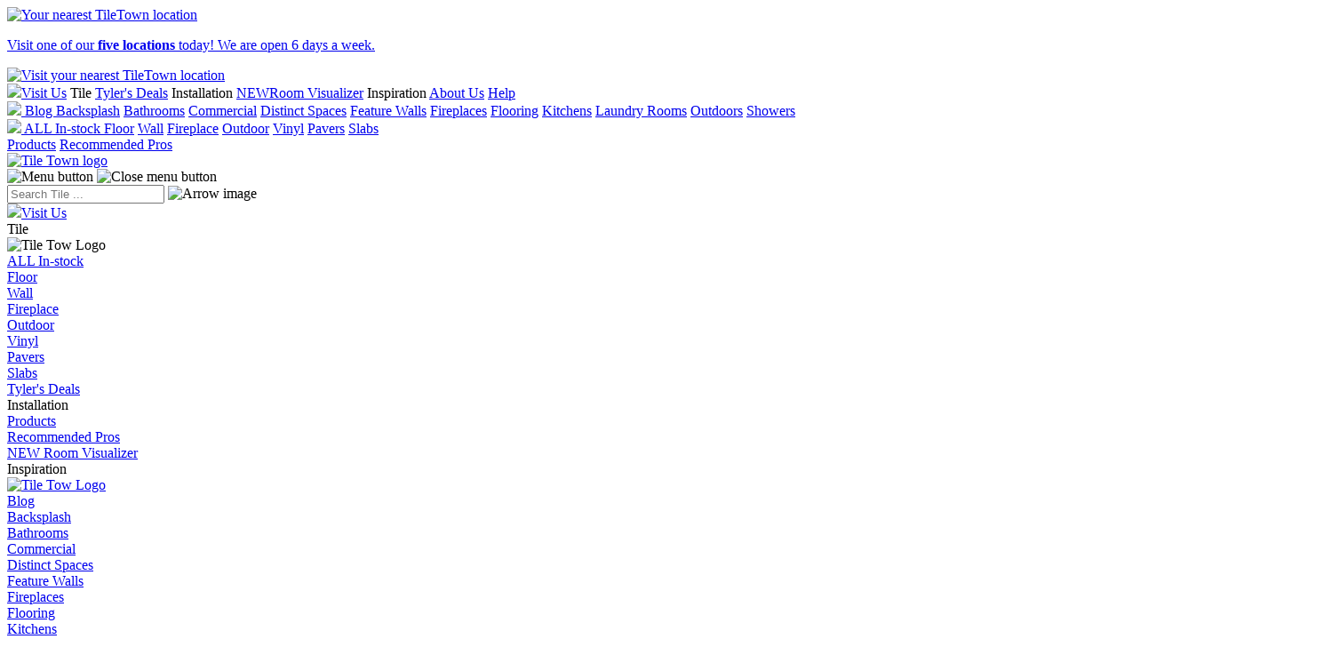

--- FILE ---
content_type: text/html; charset=utf-8
request_url: https://www.mytiletown.ca/ideas/showers
body_size: 7100
content:
<!DOCTYPE html>
<html lang="en">
<head>
    <meta charset="utf-8" />
    <meta name="viewport" content="width=device-width, initial-scale=1, maximum-scale=1.0">
    <title>Tile Ideas - Tile Town</title>
    <meta name="keywords" content="tile ideas, tile design, tile renovation, tile stores vancouver, floor tiles, tile town" />
    <meta name="description" content="Explore tile ideas by category" />

    <meta property="og:title" />
    <meta property="og:type" content="website" />
    <meta property="og:url" />
    <meta property="og:image" />
    <meta property="og:description" />

    
    <link rel="icon" type="image/png" href="/img/favicon.png" />
    <link rel="stylesheet" href="https://use.typekit.net/jkb5cwy.css">
    <link href="https://fonts.googleapis.com/css?family=Caveat:400,700" )" rel="stylesheet">
    <link href="https://fonts.googleapis.com/css?family=Lato:300,400,700,900" )" rel="stylesheet">
    <link href="https://fonts.googleapis.com/icon?family=Material+Icons" rel="stylesheet">

    
    <link href="/Content/css/template.min.css?r=639030315112201063" rel="stylesheet" />

    
    <link href="/Content/fontawesome/css/all.min.css" rel="stylesheet" />
    <link rel="stylesheet" href="https://cdn.jsdelivr.net/gh/fancyapps/fancybox@3.5.7/dist/jquery.fancybox.min.css" />
    <link rel="stylesheet" href="https://cdn.jsdelivr.net/npm/swiper@8/swiper-bundle.min.css" />
    <script src="https://cdnjs.cloudflare.com/ajax/libs/jquery/3.6.1/jquery.min.js" integrity="sha512-aVKKRRi/Q/YV+4mjoKBsE4x3H+BkegoM/em46NNlCqNTmUYADjBbeNefNxYV7giUp0VxICtqdrbqU7iVaeZNXA==" crossorigin="anonymous" referrerpolicy="no-referrer"></script>
    <script src="https://cdn.jsdelivr.net/gh/fancyapps/fancybox@3.5.7/dist/jquery.fancybox.min.js"></script>

    
    <script type="text/javascript" src="https://cdn.roomvo.com/static/scripts/b2b/mytiletownca.js" async></script>

    
    
    <link href="/Content/css/ideas.min.css?d=639030315112201063" rel="stylesheet" />


    
    <!-- Google Tag Manager -->
    <script>
        (function (w, d, s, l, i) {
            w[l] = w[l] || []; w[l].push({
                'gtm.start':
                    new Date().getTime(), event: 'gtm.js'
            }); var f = d.getElementsByTagName(s)[0],
                j = d.createElement(s), dl = l != 'dataLayer' ? '&l=' + l : ''; j.async = true; j.src =
                    'https://www.googletagmanager.com/gtm.js?id=' + i + dl; f.parentNode.insertBefore(j, f);
        })(window, document, 'script', 'dataLayer', 'GTM-N3Q5KZWN');</script>
    <!-- End Google Tag Manager -->

    <meta name="facebook-domain-verification" content="p7c0rk6aszning6synifcesmuon4bu" />

    <!-- Meta Pixel Code -->

    <script>

        !function (f, b, e, v, n, t, s) {
            if (f.fbq) return; n = f.fbq = function () {
                n.callMethod ?

                    n.callMethod.apply(n, arguments) : n.queue.push(arguments)
            };

            if (!f._fbq) f._fbq = n; n.push = n; n.loaded = !0; n.version = '2.0';

            n.queue = []; t = b.createElement(e); t.async = !0;

            t.src = v; s = b.getElementsByTagName(e)[0];

            s.parentNode.insertBefore(t, s)
        }(window, document, 'script',

            'https://connect.facebook.net/en_US/fbevents.js');

        fbq('init', '916484966266427');

        fbq('track', 'PageView');

    </script>

    <noscript>
        <img height="1" width="1" style="display:none"
             src=https://www.facebook.com/tr?id =916484966266427&ev =PageView&noscript =1 />
    </noscript>

    <!-- End Meta Pixel Code -->

    <meta name="p:domain_verify" content="88377a94814c60ef8fc2036ed75fe6bf" />

    <script>
        (function (w, d, t, r, u) {
            var f, n, i;
            w[u] = w[u] || [], f = function () {
                var o = { ti: "343121996", enableAutoSpaTracking: true };
                o.q = w[u], w[u] = new UET(o), w[u].push("pageLoad")
            },
                n = d.createElement(t), n.src = r, n.async = 1, n.onload = n.onreadystatechange = function () {
                    var s = this.readyState;
                    s && s !== "loaded" && s !== "complete" || (f(), n.onload = n.onreadystatechange = null)
                },
                i = d.getElementsByTagName(t)[0], i.parentNode.insertBefore(n, i)
        })
            (window, document, "script", "//bat.bing.com/bat.js", "uetq");
    </script>
</head>
<body>
    <!-- Google Tag Manager (noscript) -->
    <noscript>
        <iframe src="https://www.googletagmanager.com/ns.html?id=GTM-N3Q5KZWN"
                height="0" width="0" style="display:none;visibility:hidden"></iframe>
    </noscript>
    <!-- End Google Tag Manager (noscript) -->
    <div id="location-banner" class="location-banner lb-mobile">
    <a href="/tileStores">
        <div class="lb-mobile__icon">
            <img src="/img/icons/location.svg" alt="Your nearest TileTown location" />
        </div>
        <p></p>
        <div class="lb-mobile__arrow">
            <img src="/img/icons/arrow-right.svg" alt="Visit your nearest TileTown location" />
        </div>
    </a>
</div>

<script src="/js/location-banner.js?r=639030315112201063"></script>


    <div class="banner">
        
<div id="mobile-menu" class="mobile-menu mm">
    <div class="mm__inner">
        <div class="mm__inner-left">
            <a class="mm__inner-left-item" href="/tileStores"><img class="banner__nav-item-icon" src="/img/icons/location-red.svg" />Visit Us</a>
            <span id="tile-collection" class="mm__inner-left-item">Tile</span>
            <a class="mm__inner-left-item" href="/tileCollections/tylersDeals">Tyler's Deals</a>
            <span id="installation" class="mm__inner-left-item">Installation</span>
            <a class="mm__inner-left-item" href="/roomVisualizer"><span>NEW</span>Room Visualizer</a>
            <span id="tile-ideas" class="mm__inner-left-item">Inspiration</span>
            <a class="mm__inner-left-item" href="/about">About Us</a>
            <a class="mm__inner-left-item" href="/customerService">Help</a>
            <span class="mm__inner-left-socials">
                <a href="https://www.instagram.com/mytiletown/" target="_blank" class="fa-brands fa-instagram"></a>
                <a href="https://www.facebook.com/MyTileTown" target="_blank" class="fa-brands fa-facebook-f"></a>
                <a href="https://www.youtube.com/channel/UCTfqspcvA_Gs24PM9AqnuCA" target="_blank" class="fa-brands fa-youtube"></a>
                <br />
                <a href="https://www.tiktok.com/@mytiletown" target="_blank" class="fa-brands fa-tiktok"></a>
                <a href="https://www.pinterest.ca/mytiletown/" target="_blank" class="fa-brands fa-pinterest-p"></a>
                <a href="https://x.com/MyTileTown" target="_blank" class="fa-brands fa-x-twitter"></a>
            </span>
        </div>
        <div class="mm__inner-right">
            <div id="tile-ideas-menu" class="mm__inner-right-menu">
                <a class="mm__inner-right-menu-item" href="/tileTrends">
                    <span class="mm__inner-right-menu-item">
                        <span class="mm__inner-right-menu-item-icon"><img src="/img/template/tile-town-logo-t.svg" /></span>
                        Blog
                    </span>
                </a>

                    <a class="mm__inner-right-menu-item" href="/ideas/backsplash">Backsplash</a>
                    <a class="mm__inner-right-menu-item" href="/ideas/bathrooms">Bathrooms</a>
                    <a class="mm__inner-right-menu-item" href="/ideas/commercial">Commercial</a>
                    <a class="mm__inner-right-menu-item" href="/ideas/distinct-spaces">Distinct Spaces</a>
                    <a class="mm__inner-right-menu-item" href="/ideas/feature-walls">Feature Walls</a>
                    <a class="mm__inner-right-menu-item" href="/ideas/fireplaces">Fireplaces</a>
                    <a class="mm__inner-right-menu-item" href="/ideas/flooring">Flooring</a>
                    <a class="mm__inner-right-menu-item" href="/ideas/kitchens">Kitchens</a>
                    <a class="mm__inner-right-menu-item" href="/ideas/laundry-rooms">Laundry Rooms</a>
                    <a class="mm__inner-right-menu-item" href="/ideas/outdoors">Outdoors</a>
                    <a class="mm__inner-right-menu-item" href="/ideas/showers">Showers</a>
            </div>
            <div id="tile-collection-menu" class="mm__inner-right-menu">
                <a class="mm__inner-right-menu-item" href="/tileCollections">
                    <span class="mm__inner-right-menu-item-icon"><img src="/img/template/tile-town-logo-t.svg" /></span>
                    ALL In-stock
                </a>
                <a class="mm__inner-right-menu-item" href="/tileCollections/applications/floor">Floor</a>
                <a class="mm__inner-right-menu-item" href="/tileCollections/applications/wall">Wall</a>
                <a class="mm__inner-right-menu-item" href="/tileCollections/applications/fireplace">Fireplace</a>
                <a class="mm__inner-right-menu-item" href="/tileCollections/applications/outdoor">Outdoor</a>
                <a class="mm__inner-right-menu-item" href="/vinylFlooring">Vinyl</a>
                <a class="mm__inner-right-menu-item" href="/pavers">Pavers</a>
                <a class="mm__inner-right-menu-item" href="/tileCollections/applications/slabs">Slabs</a>
            </div>
            <div id="installation-menu" class="mm__inner-right-menu">
                <a class="mm__inner-right-menu-item" href="/products">Products</a>
                <a class="mm__inner-right-menu-item" href="/pros">Recommended Pros</a>
            </div>
        </div>
    </div>
</div>

        <a href="/"><img class="banner__logo" src="/img/template/tile-town-logo-proudly-canadian.svg" alt="Tile Town logo" /></a>
        <div class="mm__button">
            <img class="mm__button-default" src="/img/template/mobile-menu-btn.svg" alt="Menu button" />
            <img class="mm__button-close" src="/img/template/mobile-menu-btn-close.svg" alt="Close menu button" />
        </div>
        <div class="banner__nav">
            <div class="banner__nav-secondary">
                <div class="banner__nav-secondary--social">
                    <a href="https://www.instagram.com/mytiletown/" target="_blank" class="fa-brands fa-instagram"></a>
                    <a href="https://www.facebook.com/MyTileTown" target="_blank" class="fa-brands fa-facebook-f"></a>
                    <a href="https://www.youtube.com/channel/UCTfqspcvA_Gs24PM9AqnuCA" target="_blank" class="fa-brands fa-youtube"></a>
                    <a href="https://www.tiktok.com/@mytiletown" target="_blank" class="fa-brands fa-tiktok"></a>
                    <a href="https://www.pinterest.ca/mytiletown/" target="_blank" class="fa-brands fa-pinterest-p"></a>
                    <a href="https://x.com/MyTileTown" target="_blank" class="fa-brands fa-x-twitter"></a>
                </div>
                <input class="banner__nav-secondary--search" type="text" placeholder="Search Tile ..." id="header-search" />
                <img class="banner__nav-secondary--search-btn" src="/img/icons/arrow-right.svg" id="header-search-btn" alt="Arrow image" />
            </div>
            <div class="banner__nav-items">
                <a class="banner__nav-item" href="/tileStores" data-id="visit">
                    <img class="banner__nav-item-icon" src="/img/icons/location-red.svg" />Visit Us
                </a>
                <div class="banner__nav-item" data-id="tile">
                    Tile
                    <div class="banner__nav-item-dropdown">
                        <div class="banner__nav-item-dropdown-item">
                            <div class="banner__icon"><img src="/img/template/tile-town-logo-t.svg" alt="Tile Tow Logo" /></div>
                            <a href="/tileCollections">ALL In-stock</a>
                        </div>
                        <div class="banner__nav-item-dropdown-item">
                            <a href="/tileCollections/applications/floor">Floor</a>
                        </div>
                        <div class="banner__nav-item-dropdown-item">
                            <a href="/tileCollections/applications/wall">Wall</a>
                        </div>
                        <div class="banner__nav-item-dropdown-item">
                            <a href="/tileCollections/applications/fireplace">Fireplace</a>
                        </div>
                        <div class="banner__nav-item-dropdown-item">
                            <a href="/tileCollections/applications/outdoor">Outdoor</a>
                        </div>
                        <div class="banner__nav-item-dropdown-item">
                            <a href="/vinylFlooring">Vinyl</a>
                        </div>
                        <div class="banner__nav-item-dropdown-item">
                            <a href="/pavers">Pavers</a>
                        </div>
                        <div class="banner__nav-item-dropdown-item">
                            <a href="/tileCollections/applications/slabs">Slabs</a>
                        </div>
                    </div>
                </div>
                <a class="banner__nav-item" href="/tileCollections/tylersDeals" data-id="tylersdeals">
                    Tyler's Deals
                </a>
                <div class="banner__nav-item" data-id="products">
                    Installation
                    <div class="banner__nav-item-dropdown">
                        <div class="banner__nav-item-dropdown-item">
                            <a href="/products">Products</a>
                        </div>
                        <div class="banner__nav-item-dropdown-item">
                            <a href="/pros">Recommended Pros</a>
                        </div>
                    </div>
                </div>
                <a class="banner__nav-item" href="/roomVisualizer" data-id="visualizer">
                    <span class="banner__nav-item-flag"><span></span>NEW</span>
                    Room Visualizer
                </a>
                <div class="banner__nav-item" data-id="ideas">
                    Inspiration
                    <div class="banner__nav-item-dropdown">
                        <div class="banner__nav-item-dropdown-item">
                            <a href="/tileTrends">
                                <div class="banner__icon"><img src="/img/template/tile-town-logo-t.svg" alt="Tile Tow Logo" /></div>
                                Blog
                            </a>
                        </div>

                            <div class="banner__nav-item-dropdown-item">
                                <a href="/ideas/backsplash">Backsplash</a>
                            </div>
                            <div class="banner__nav-item-dropdown-item">
                                <a href="/ideas/bathrooms">Bathrooms</a>
                            </div>
                            <div class="banner__nav-item-dropdown-item">
                                <a href="/ideas/commercial">Commercial</a>
                            </div>
                            <div class="banner__nav-item-dropdown-item">
                                <a href="/ideas/distinct-spaces">Distinct Spaces</a>
                            </div>
                            <div class="banner__nav-item-dropdown-item">
                                <a href="/ideas/feature-walls">Feature Walls</a>
                            </div>
                            <div class="banner__nav-item-dropdown-item">
                                <a href="/ideas/fireplaces">Fireplaces</a>
                            </div>
                            <div class="banner__nav-item-dropdown-item">
                                <a href="/ideas/flooring">Flooring</a>
                            </div>
                            <div class="banner__nav-item-dropdown-item">
                                <a href="/ideas/kitchens">Kitchens</a>
                            </div>
                            <div class="banner__nav-item-dropdown-item">
                                <a href="/ideas/laundry-rooms">Laundry Rooms</a>
                            </div>
                            <div class="banner__nav-item-dropdown-item">
                                <a href="/ideas/outdoors">Outdoors</a>
                            </div>
                            <div class="banner__nav-item-dropdown-item">
                                <a href="/ideas/showers">Showers</a>
                            </div>
                    </div>
                </div>
                <a href="/about" class="banner__nav-item" data-id="about">
                    About Us
                </a>
            </div>
        </div>
    </div>

    <div class="body-content">
        




<div class="ideas">
    <select class="ideas__dropdown">
            <option value="backsplash">Backsplash</option>
            <option value="bathrooms">Bathrooms</option>
            <option value="commercial">Commercial</option>
            <option value="distinct-spaces">Distinct Spaces</option>
            <option value="feature-walls">Feature Walls</option>
            <option value="fireplaces">Fireplaces</option>
            <option value="flooring">Flooring</option>
            <option value="kitchens">Kitchens</option>
            <option value="laundry-rooms">Laundry Rooms</option>
            <option value="outdoors">Outdoors</option>
            <option value="showers">Showers</option>
    </select>
    <div class="ideas__categories">
        <ul>
                <li><a data-urlid="backsplash" href="/ideas/backsplash">Backsplash</a></li>
                <li><a data-urlid="bathrooms" href="/ideas/bathrooms">Bathrooms</a></li>
                <li><a data-urlid="commercial" href="/ideas/commercial">Commercial</a></li>
                <li><a data-urlid="distinct-spaces" href="/ideas/distinct-spaces">Distinct Spaces</a></li>
                <li><a data-urlid="feature-walls" href="/ideas/feature-walls">Feature Walls</a></li>
                <li><a data-urlid="fireplaces" href="/ideas/fireplaces">Fireplaces</a></li>
                <li><a data-urlid="flooring" href="/ideas/flooring">Flooring</a></li>
                <li><a data-urlid="kitchens" href="/ideas/kitchens">Kitchens</a></li>
                <li><a data-urlid="laundry-rooms" href="/ideas/laundry-rooms">Laundry Rooms</a></li>
                <li><a data-urlid="outdoors" href="/ideas/outdoors">Outdoors</a></li>
                <li><a data-urlid="showers" href="/ideas/showers">Showers</a></li>
        </ul>
    </div>
    <div class="ideas__images">
        <div class="ideas__images-collection" data-urlid="bathrooms">
            <div class="gallery-grid">
                    <div class="gallery-grid__tile gallery-grid__tile--large-left" data-id="0" data-type="showers">
                        <span>See details</span>
                        <img src="https://tiletownblog.opacity.design/wp-content/uploads/2025/06/Calacatta-24x24-Elegance-white-mosaic-3D-Spartan-Ceramics-Shower-Reno.jpg" alt="Tile 0" />
                    </div>
                    <div class="gallery-grid__tile" data-id="1" data-type="showers">
                        <span>See details</span>
                        <img src="https://tiletownblog.opacity.design/wp-content/uploads/2025/07/shelterjordanriver-shower-lume-green-subway-tile-town.png" alt="Tile 1" />
                    </div>
                    <div class="gallery-grid__tile" data-id="2" data-type="showers">
                        <span>See details</span>
                        <img src="https://tiletownblog.opacity.design/wp-content/uploads/2025/05/476592992_18484792018011034_870491952309163695_n.jpg" alt="Tile 2" />
                    </div>
                    <div class="gallery-grid__tile" data-id="3" data-type="showers">
                        <span>See details</span>
                        <img src="https://tiletownblog.opacity.design/wp-content/uploads/2025/07/Artisan-T-Line-Construction.png" alt="Tile 3" />
                    </div>
                    <div class="gallery-grid__tile" data-id="4" data-type="showers">
                        <span>See details</span>
                        <img src="https://tiletownblog.opacity.design/wp-content/uploads/2025/03/Tribeca-Stage-1.jpg" alt="Tile 4" />
                    </div>
                    <div class="gallery-grid__tile" data-id="5" data-type="showers">
                        <span>See details</span>
                        <img src="https://tiletownblog.opacity.design/wp-content/uploads/2025/07/sims-love-shower.jpg" alt="Tile 5" />
                    </div>
                    <div class="gallery-grid__tile" data-id="6" data-type="showers">
                        <span>See details</span>
                        <img src="https://tiletownblog.opacity.design/wp-content/uploads/2024/10/slide-5.jpg" alt="Tile 6" />
                    </div>
                    <div class="gallery-grid__tile" data-id="7" data-type="showers">
                        <span>See details</span>
                        <img src="https://tiletownblog.opacity.design/wp-content/uploads/2025/07/9825-44-Ave-NW-Edmonton-AB-T6E-large-006-003-Bathroom-1-668x1000-72dpi.jpg" alt="Tile 7" />
                    </div>
                    <div class="gallery-grid__tile" data-id="8" data-type="showers">
                        <span>See details</span>
                        <img src="https://tiletownblog.opacity.design/wp-content/uploads/2025/07/Screenshot-2025-07-03-110934.png" alt="Tile 8" />
                    </div>
                    <div class="gallery-grid__tile" data-id="9" data-type="showers">
                        <span>See details</span>
                        <img src="https://tiletownblog.opacity.design/wp-content/uploads/2025/07/Screenshot-2025-07-03-104129.png" alt="Tile 9" />
                    </div>
                    <div class="gallery-grid__tile gallery-grid__tile--large-right" data-id="10" data-type="showers">
                        <span>See details</span>
                        <img src="https://tiletownblog.opacity.design/wp-content/uploads/2025/07/3-5-Richmond-Shower-Renovation-Bathroom-ReModel-Tile-Town.jpg" alt="Tile 10" />
                    </div>
                    <div class="gallery-grid__tile" data-id="11" data-type="showers">
                        <span>See details</span>
                        <img src="https://tiletownblog.opacity.design/wp-content/uploads/2025/07/markatile-utah-slate-porcelain-shower-wall-tiles-town.jpg" alt="Tile 11" />
                    </div>
            </div>
        </div>
    </div>
</div>


<div id="gallery-details-popup" class="gallery-details-popup"></div>
    </div>

<div id="contact-form">
    <div class="close-btn" onclick="CloseContactForm();">X</div>
    <div class="contact-form__header">We'd love to hear from you!</div>
    <div class="form">
<form action="/Home/ContactUs" data-ajax="true" data-ajax-begin="ContactFormSubmit" data-ajax-method="POST" data-ajax-success="ContactFormSuccess" id="form0" method="post"><input name="__RequestVerificationToken" type="hidden" value="jwrUxPfLcMQ1OaPFYmEEu4VTNkP7R0ppLIkRuK_gc0fp6GjZxCb17i-dHl1tqPDwL9fwszM_GSObv0GVHA-VIysWCTY1vFhWPB6l87AmynY1" />            <ul>
                <li>
                    <label class="smallFont">Name <span class="field-validation-valid" data-valmsg-for="Name" data-valmsg-replace="true"></span></label>
                    <input class="smallFont" data-val="true" data-val-required="* Required" id="Name" name="Name" type="text" value="" />
                </li>
                <li>
                    <label class="smallFont">Email <span class="field-validation-valid" data-valmsg-for="Email" data-valmsg-replace="true"></span></label>
                    <input class="smallFont" data-val="true" data-val-email="* Invalid" data-val-required="* Required" id="Email" name="Email" type="text" value="" />
                </li>
                <li>
                    <label class="smallFont">Phone</label>
                    <input class="smallFont" id="Phone" name="Phone" type="text" value="" />
                </li>
                <li>
                    <label class="smallFont">Location</label>
                    <select class="smallFont" data-val="true" data-val-number="The field LocationId must be a number." data-val-required="The LocationId field is required." id="LocationId" name="LocationId"><option selected="selected" value="0">General Inquiry</option>
<option value="5">Edmonton South</option>
<option value="3">Edmonton West</option>
<option value="7">Richmond</option>
<option value="9">Langley</option>
<option value="6">Victoria</option>
</select>
                </li>
                <li>
                    <label class="smallFont">Comments/Questions <span class="field-validation-valid" data-valmsg-for="Comments" data-valmsg-replace="true"></span></label>
                    <textarea class="smallFont" cols="20" data-val="true" data-val-required="* Required" id="Comments" name="Comments" rows="2">
</textarea>
                </li>
            </ul>
            <br style="clear:both;" />
            <div class="submit">
                <div class="g-recaptcha" data-sitekey="6LeCcV4UAAAAADCcXgOFvrWpsHrFDXkryWX4vp3J"></div>
                <input type="submit" value="Send Message" class="white bold" />
                <div class="recaptchaError"></div>
            </div>
</form>    </div>
    <div class="success">
        Thank you for your message! A member of our team will be in touch shortly!
    </div>
</div>

    

<div class="blocker" id="offer-blocker"></div>
<div class="offers" id="offers">
    <div class="offers__tab" id="offers-tab">Special Offers <span>(3 available)</span> <img src="/img/icons/arrow-right.svg" alt="Arrow image" /></div>
    <div class="offers__wrapper">
            <div class="offers__item">
                <img class="offers__item-thumb fancyboxable1" src="https://tiletownblog.opacity.design/wp-content/uploads/2024/02/HolidayFundraiserThanks400X400.jpg" alt="FUNDRAISER &#127873;" href="https://tiletownblog.opacity.design/wp-content/uploads/2024/02/HoldiayFundraiser-Tile-Town-sm-copy.jpg" />
                <div class="offers__item-details">
                    <div class="offers__item-savings" style="color: #dd3333">FUNDRAISER &#127873;</div>
                    <p class="offers__item-desc">Together, we raised $16,500! Huge thanks to all who donated this year</p>

                    <a class="offers__item-link desktop-only fancyboxable1" href="https://www.mytiletown.ca/">See Details </a>
                        <a class="offers__item-link mobile-only" onclick="parent.location.href='https://www.mytiletown.ca/'">See Details </a>
                </div>
            </div>
            <div class="offers__seperator"></div>
            <div class="offers__item">
                <img class="offers__item-thumb " src="https://tiletownblog.opacity.design/wp-content/uploads/2024/02/WC400X400px.png" alt="Up to 50% off " href="" />
                <div class="offers__item-details">
                    <div class="offers__item-savings" style="color: #000000">UP TO 50% OFF </div>
                    <p class="offers__item-desc">Winter Clearance Sale! Deep discounts on in-stock tile.</p>

                    <a class="offers__item-link desktop-only " href="https://www.mytiletown.ca/tileCollections/tylersDeals">See details</a>
                        <a class="offers__item-link mobile-only" onclick="parent.location.href='https://www.mytiletown.ca/tileCollections/tylersDeals'">See details</a>
                </div>
            </div>
            <div class="offers__seperator"></div>
            <div class="offers__item">
                <img class="offers__item-thumb " src="https://tiletownblog.opacity.design/wp-content/uploads/2024/02/StyleIt-400X400-1.png" alt="VISUALIZER" href="" />
                <div class="offers__item-details">
                    <div class="offers__item-savings" style="color: #000000">VISUALIZER</div>
                    <p class="offers__item-desc">Upload a pic and SEE our tiles in your own space!✨</p>

                    <a class="offers__item-link desktop-only " href="https://www.mytiletown.ca/roomVisualizer">Start now</a>
                        <a class="offers__item-link mobile-only" onclick="parent.location.href='https://www.mytiletown.ca/roomVisualizer'">Start now</a>
                </div>
            </div>
            <div class="offers__seperator"></div>

    </div>
</div>



    <footer class="footer">
<div class="igc instagramContainer">
    <h6 class="igc__title">Follow us on Instagram <a href="https://www.instagram.com/mytiletown/" target="_blank" class="fab fa-instagram red"></a></h6>
    <div class="instagramImages igc__images">
        <!-- LightWidget WIDGET -->
        <script src="https://cdn.lightwidget.com/widgets/lightwidget.js"></script><iframe src="https://cdn.lightwidget.com/widgets/3e6e38e9b52357ff868df2b9915faf4b.html" scrolling="no" allowtransparency="true" class="lightwidget-widget" style="width:100%;border:0;overflow:hidden;"></iframe>
    </div>
    <p class="igc__description">We would love to see your tile! Tag us in your photos <span>@‌mytiletown</span> to show off your new project!</p>
</div>
        <div>
            <div class="footer__banner">
                <div class="footer__banner-left">
                    <div class="visit">Visit Us!</div>
                    <a href="tel:18448453869" class="footer__banner-link">1.844.845.3869</a>
                    <ul>
                        <li><a href="/TileStores/Victoria">Victoria</a></li>
                        <li><a href="/TileStores/Richmond">Richmond</a></li>
                            <li><a href="/TileStores/Langley">Langley</a></li>
                        <li><a href="/TileStores/Edmonton-West">Edmonton West</a></li>
                        <li><a href="/TileStores/Edmonton-South">Edmonton South</a></li>
                        <li><a href="/TileStores/Edmonton-South">Five locations across Western Canada</a></li>
                    </ul>
                </div>
                <span class="footer__banner-socials">
                    <a href="https://www.instagram.com/mytiletown/" target="_blank" class="fa-brands fa-instagram"></a>
                    <a href="https://www.facebook.com/MyTileTown" target="_blank" class="fa-brands fa-facebook-f"></a>
                    <a href="https://www.youtube.com/channel/UCTfqspcvA_Gs24PM9AqnuCA" target="_blank" class="fa-brands fa-youtube"></a>
                    <a href="https://www.tiktok.com/@mytiletown" target="_blank" class="fa-brands fa-tiktok"></a>
                    <a href="https://www.pinterest.ca/mytiletown/" target="_blank" class="fa-brands fa-pinterest-p"></a>
                    <a href="https://x.com/MyTileTown" target="_blank" class="fa-brands fa-x-twitter"></a>
                </span>
            </div>
            <div class="footer__bottom">
                <div class="footer__bottom-left">
                    <div class="footer__bottom-column">
                        <h2>Tile, Pavers & Flooring</h2>
                        <ul>
                            <li><a href="/tileCollections">In-Stock Tile</a></li>
                            <li><a href="/tileCollections?searchnew=true">New Tile</a></li>
                            <li><a href="/tileCollections/tylersDeals">Tyler's Deals</a></li>
                            <li><a href="/pavers">Pavers</a></li>
                            <li><a href="/vinylFlooring">Vinyl Flooring</a></li>
                        </ul>
                    </div>
                    <div class="footer__bottom-column">
                        <h2>Ideas</h2>
                        <ul>
                            <li><a href="/roomVisualizer" class="red">Room Visualizer</a></li>
                            <li><a href="/tileTrends" class="red">Blog</a></li>
                                <li><a href="/ideas/backsplash">Backsplash</a></li>
                                <li><a href="/ideas/bathrooms">Bathrooms</a></li>
                                <li><a href="/ideas/commercial">Commercial</a></li>
                                <li><a href="/ideas/distinct-spaces">Distinct Spaces</a></li>
                                <li><a href="/ideas/feature-walls">Feature Walls</a></li>
                                <li><a href="/ideas/fireplaces">Fireplaces</a></li>
                                <li><a href="/ideas/flooring">Flooring</a></li>
                                <li><a href="/ideas/kitchens">Kitchens</a></li>
                                <li><a href="/ideas/laundry-rooms">Laundry Rooms</a></li>
                                <li><a href="/ideas/outdoors">Outdoors</a></li>
                                <li><a href="/ideas/showers">Showers</a></li>
                        </ul>
                    </div>
                    <div class="footer__bottom-column">
                        <h2>Tiling Products</h2>
                        <ul>
                            <li><a href="/products/categories/preparation">Preparation</a></li>
                            <li><a href="/products/categories/installation">Installation</a></li>
                            <li><a href="/products/categories/finishingAccessories">Finishing and Accessories</a></li>
                            <li><a href="/products/categories/careMaintenance">Care & Maintenance</a></li>
                        </ul>
                    </div>
                    <div class="footer__bottom-column">
                        <h2>About</h2>
                        <ul>
                            <li><a href="/tileStores">Store Locations</a></li>
                            <li><a href="/pros">Pros</a></li>
                            <li><a href="/About/Philosophy-History">Philosophy & History</a></li>
                            <li><a href="/About/Community-Support">Community Support</a></li>
                            <li><a href="/About/Awards-Recognition">Awards & Recognition</a></li>
                            <li><a href="https://www.linkedin.com/company/tile-town-ltd-/" target="_blank">Careers</a></li>
                        </ul>
                    </div>
                    <div class="footer__bottom-column">
                        <h2>Help</h2>
                        <ul>
                            <li><a href="/customerService">Customer Service</a></li>
                            <li><a href="javascript:OpenContactForm();">Contact Us</a></li>
                        </ul>
                    </div>
                </div>
                <div class="footer__bottom-right">
                    <a href="/"><img src="/img/template/tile-town-50-years.svg" alt="Tile Town 50 years 1971-2021" /></a>
                </div>
            </div>

            <div class="footer__bottom-copywrite">
                <p>Copyright © 2026 Tile Town Ltd. &nbsp;|&nbsp; Your Space. Your Style. Your Way. Your Tile Experts Since 1971.</p>
                <a href="https://admin.mytiletown.ca">Employee Admin &gt;</a>
            </div>
        </div>
    </footer>

    <script src='https://www.google.com/recaptcha/api.js'></script>
    <script src="https://cdnjs.cloudflare.com/ajax/libs/jquery-cookie/1.4.1/jquery.cookie.min.js" integrity="sha512-3j3VU6WC5rPQB4Ld1jnLV7Kd5xr+cq9avvhwqzbH/taCRNURoeEpoPBK9pDyeukwSxwRPJ8fDgvYXd6SkaZ2TA==" crossorigin="anonymous" referrerpolicy="no-referrer"></script>
    <script src="/js/libs/jquery.validate.min.js"></script>

    <script src="/js/libs/jquery.unobtrusive-ajax.min.js"></script>

    <script src="/js/libs/jquery.validate.unobtrusive.min.js"></script>

    <script src="/js/libs/js.cookie.js"></script>


    <script src='/js/global.js?d=639030315112357333'></script>

    
    <script src="/js/ideas.js?r=639030315112357333"></script>


<script>(function(){function c(){var b=a.contentDocument||a.contentWindow.document;if(b){var d=b.createElement('script');d.innerHTML="window.__CF$cv$params={r:'9b846c3e3e9b553b',t:'MTc2NzQ2MzUxMA=='};var a=document.createElement('script');a.src='/cdn-cgi/challenge-platform/scripts/jsd/main.js';document.getElementsByTagName('head')[0].appendChild(a);";b.getElementsByTagName('head')[0].appendChild(d)}}if(document.body){var a=document.createElement('iframe');a.height=1;a.width=1;a.style.position='absolute';a.style.top=0;a.style.left=0;a.style.border='none';a.style.visibility='hidden';document.body.appendChild(a);if('loading'!==document.readyState)c();else if(window.addEventListener)document.addEventListener('DOMContentLoaded',c);else{var e=document.onreadystatechange||function(){};document.onreadystatechange=function(b){e(b);'loading'!==document.readyState&&(document.onreadystatechange=e,c())}}}})();</script></body>
</html>


--- FILE ---
content_type: text/html
request_url: https://cdn.lightwidget.com/widgets/3e6e38e9b52357ff868df2b9915faf4b.html
body_size: 9809
content:
<!doctype html><html lang="en"><head><meta charset="utf-8"><meta name="viewport" content="width=device-width,initial-scale=1"><title>LightWidget - Responsive Widget for Instagram</title><link rel="canonical" href="https://cdn.lightwidget.com/widgets/3e6e38e9b52357ff868df2b9915faf4b.html"><style data-style="lightwidget">.lightwidget,.lightwidget *{border:0;box-sizing:border-box;line-height:1.5;margin:0;padding:0;-webkit-text-size-adjust:100%;-ms-text-size-adjust:100%;text-size-adjust:100%;vertical-align:baseline}.lightwidget{font-size:var(--lightwidget-font-size)}.lightwidget__tile{list-style:none;padding:var(--lightwidget-padding)}.lightwidget__tile--hidden{display:none}.lightwidget__image-wrapper{display:block;font-size:0;line-height:0}.lightwidget__link{background-color:transparent;cursor:pointer;display:block;position:relative;text-decoration:none}.lightwidget__caption,.lightwidget__reactions{color:var(--lightwidget-text-color);line-height:1.5;overflow:hidden;padding:.1rem}.lightwidget__caption{display:var(--lightwidget-caption)}.lightwidget__reactions{display:none}.lightwidget__image{border:0;height:auto;max-width:100%;width:100%}.lightwidget__posts{display:-webkit-flex;display:flex}.lightwidget__image-wrapper--carousel,.lightwidget__image-wrapper--video{position:relative}.lightwidget__image-wrapper--carousel:before,.lightwidget__image-wrapper--video:before{background:no-repeat 97% 3%/max(5%,1rem) auto;content:"";display:block;height:100%;left:0;opacity:.9;position:absolute;top:0;width:100%;z-index:1}.lightwidget__image-wrapper--carousel:before{background-image:url("data:image/svg+xml;charset=utf-8,%3Csvg xmlns='http://www.w3.org/2000/svg' xml:space='preserve' viewBox='0 0 50 50'%3E%3Cpath fill='%23fff' d='M2 15.1h31a2 2 0 0 1 2 2v31a2 2 0 0 1-2 2H2a2 2 0 0 1-2-2v-31c0-1.1.9-2 2-2'/%3E%3Cpath fill='%23fff' d='M50 32.9V2a2 2 0 0 0-2-2H17a2 2 0 0 0-2 2v.7c0 1.1.9 2 2 2h27.3c.5 0 1 .5 1 1V33c0 1.1.9 2 2 2h.7c1.1-.1 2-1 2-2.1'/%3E%3Cpath fill='%23fff' d='M42.5 40.5v-31a2 2 0 0 0-2-2h-31a2 2 0 0 0-2 2v.8c0 1.1.9 2 2 2h27.3c.6 0 1 .4 1 1v27.3c0 1.1.9 2 2 2h.7c1.1-.1 2-1 2-2.1'/%3E%3C/svg%3E")}.lightwidget__image-wrapper--video:before{background-image:url("data:image/svg+xml;charset=utf-8,%3Csvg xmlns='http://www.w3.org/2000/svg' xml:space='preserve' viewBox='0 0 512 512'%3E%3Cpath fill='%23fff' d='M116 512h280V0H116zm229-256-154 89V167zM492 0h-66v81h86V20c0-11-9-20-20-20M0 20v61h86V0H20C9 0 0 9 0 20m0 91h86v77H0zm0 107h86v76H0zm0 106h86v77H0zm0 107v61c0 11 9 20 20 20h66v-81zm426-213h86v76h-86zm0-107h86v77h-86zm0 320v81h66c11 0 20-9 20-20v-61zm0-107h86v77h-86z'/%3E%3Cpath fill='%23fff' d='M221 219v74l64-37z'/%3E%3C/svg%3E")}.lightwidget__focus{position:relative}.lightwidget__focus:focus{outline:none}.lightwidget__focus:after{box-shadow:inset 0 0 0 .4vw var(--lightwidget-focus-color);content:"";display:none;height:100%;left:0;position:absolute;top:0;width:100%}.lightwidget__focus:focus:after{display:block}.lightwidget__focus:focus:not(:focus-visible):after{display:none}.lightwidget__focus:focus-visible:after{display:block}:root{--lightwidget-font-size:1rem;--lightwidget-padding:2px;--lightwidget-caption:none;--lightwidget-columns:7;--lightwidget-hover-bg-color:rgba(0,0,0,.5);--lightwidget-hover-color:#ffffff;--lightwidget-preloader-color:#000000;--lightwidget-focus-color:#ffab00;--lightwidget-text-color:#333333}html{line-height:1}body{margin:0}.lightwidget{font-family:-apple-system,system-ui,BlinkMacSystemFont,Arial,Helvetica,Verdana,sans-serif}.lightwidget__posts--grid{-webkit-flex-wrap:wrap;flex-wrap:wrap}.lightwidget__posts--grid .lightwidget__tile{-webkit-flex-basis:calc(100%/var(--lightwidget-columns));flex-basis:calc(100%/var(--lightwidget-columns));max-width:calc(100%/var(--lightwidget-columns))}.lightwidget__posts--hover-show-instagram-icon .lightwidget__photo{position:relative}.lightwidget__posts--hover-show-instagram-icon .lightwidget__photo:after,.lightwidget__posts--hover-show-instagram-icon .lightwidget__photo:before{content:"";height:100%;left:0;line-height:0;opacity:0;position:absolute;top:0;transition:opacity .3s ease;visibility:hidden;width:100%;z-index:2}.lightwidget__posts--hover-show-instagram-icon .lightwidget__photo:before{background-color:var(--lightwidget-hover-bg-color)}.lightwidget__posts--hover-show-instagram-icon .lightwidget__photo:not(.lightwidget__preloader):after{background-color:var(--lightwidget-hover-color);-webkit-mask:url("data:image/svg+xml;utf8,%3Csvg xmlns='http://www.w3.org/2000/svg' viewBox='0 0 409.6 409.6'%3E%3Cpath d='M307 0H102C46 0 0 46 0 102v205c0 57 46 103 102 103h205c57 0 103-46 103-103V102C410 46 364 0 307 0zm68 307c0 38-30 68-68 68H102c-37 0-68-30-68-68V102c0-37 31-68 68-68h205c38 0 68 31 68 68v205z'/%3E%3Ccircle cx='315.8' cy='93.9' r='25.6'/%3E%3Cpath d='M205 102a102 102 0 100 205 102 102 0 000-205zm0 171a68 68 0 110-136 68 68 0 010 136z'/%3E%3C/svg%3E") 50% 50% /20% auto no-repeat}.lightwidget__posts--hover-show-instagram-icon .lightwidget-hover .lightwidget__photo:after,.lightwidget__posts--hover-show-instagram-icon .lightwidget-hover .lightwidget__photo:before,.lightwidget__posts--hover-show-instagram-icon .lightwidget__link:hover .lightwidget__photo:after,.lightwidget__posts--hover-show-instagram-icon .lightwidget__link:hover .lightwidget__photo:before{opacity:1;visibility:visible}.lightwidget__posts--image-format-square .lightwidget__image-wrapper{aspect-ratio:1;max-width:100%}.lightwidget__posts--image-format-square .lightwidget__image{height:100%;object-fit:cover}@supports not (aspect-ratio:auto){.lightwidget__posts--image-format-square .lightwidget__image-wrapper{position:relative;width:100%}.lightwidget__posts--image-format-square .lightwidget__image-wrapper:after{content:"";display:block;padding-bottom:100%}.lightwidget__posts--image-format-square .lightwidget__image{position:absolute}}.lightwidget__load-more--loading,.lightwidget__preloader{position:relative}.lightwidget__load-more--loading:before,.lightwidget__preloader:after{-webkit-animation:lightwidget-spin 1s linear infinite;animation:lightwidget-spin 1s linear infinite;content:"";display:inline-block;inset:0;margin:auto;-webkit-mask:url("data:image/svg+xml;charset=utf-8,%3Csvg xmlns='http://www.w3.org/2000/svg' viewBox='0 0 100 100'%3E%3Cpath d='M50 97.5c-7.6 0-14.8-1.7-21.5-5.1l4.5-8.9c5.3 2.7 11 4.1 17 4.1 20.7 0 37.5-16.8 37.5-37.5S70.7 12.5 50 12.5h-.1v-10 5-5c26.3 0 47.6 21.3 47.6 47.5S76.2 97.5 50 97.5'/%3E%3C/svg%3E") 50% 50% no-repeat;position:absolute;z-index:2}@-webkit-keyframes lightwidget-spin{0%{-webkit-transform:rotate(0deg);transform:rotate(0deg)}to{-webkit-transform:rotate(1turn);transform:rotate(1turn)}}@keyframes lightwidget-spin{0%{-webkit-transform:rotate(0deg);transform:rotate(0deg)}to{-webkit-transform:rotate(1turn);transform:rotate(1turn)}}.lightwidget__preloader{overflow:hidden;width:100%}.lightwidget__header .lightwidget__preloader:after,.lightwidget__link .lightwidget__preloader:after{background-color:var(--lightwidget-preloader-color);height:80%;max-height:2rem;max-width:2rem;opacity:1;visibility:visible;width:80%}.lightwidget__preloader .lightwidget__caption,.lightwidget__preloader img{visibility:hidden}</style></head><body><div class="lightwidget" data-id="3e6e38e9b52357ff868df2b9915faf4b"><ul class="lightwidget__posts lightwidget__posts--grid lightwidget__posts--hover-show-instagram-icon lightwidget__posts--image-format-square"><li class="lightwidget__tile"><a class="lightwidget__link lightwidget__focus" href="https://www.instagram.com/reel/DTDV7_QlNol/" target="_blank" rel="noopener" data-clid="17953587153047167"><figure class="lightwidget__photo lightwidget__preloader"><picture class="lightwidget__image-wrapper lightwidget__image-wrapper--video"><img data-src="https://scontent-fra5-2.cdninstagram.com/v/t51.71878-15/610538464_1661373124845438_2609751855560801669_n.jpg?stp=dst-jpg_e35_tt6&_nc_cat=107&ccb=7-5&_nc_sid=18de74&efg=eyJlZmdfdGFnIjoiQ0xJUFMuYmVzdF9pbWFnZV91cmxnZW4uQzMifQ%3D%3D&_nc_ohc=2ou4ZQCdFl8Q7kNvwF1Dl95&_nc_oc=Adm3mYZYwFhALIiY6fkVRUjKS5hTLWIg3Zy8EtiRDSxpgitv4n_7ZkpXyhuSYcg4Ls9lz-JEOBilypgG1EKqn2P_&_nc_zt=23&_nc_ht=scontent-fra5-2.cdninstagram.com&edm=ANo9K5cEAAAA&_nc_gid=rJyHiLqW1V6rKdBkFftiPA&oh=00_Afrxi6nQF6curIs4XGYbheVwDlQVfAERck2M58UyJt90Wg&oe=695F10E3" width="1080" height="1080" alt="Temps are dropping. Our prices, too.❄️ Select in-stock tiles, up to 50% off, before our Winter..." class="lightwidget__image" sizes="14vw"></picture><div class="lightwidget__reactions"><span class="lightwidget__likes">3</span><span class="lightwidget__comments">0</span></div><figcaption class="lightwidget__caption">Temps are dropping. Our prices, too.❄️ Select in-stock tiles, up to 50% off, before our Winter...</figcaption></figure></a></li><li class="lightwidget__tile"><a class="lightwidget__link lightwidget__focus" href="https://www.instagram.com/reel/DS7vLuVkbyA/" target="_blank" rel="noopener" data-clid="17872418286473833"><figure class="lightwidget__photo lightwidget__preloader"><picture class="lightwidget__image-wrapper lightwidget__image-wrapper--video"><img data-src="https://scontent-fra3-1.cdninstagram.com/v/t51.82787-15/609245268_18548469238011034_6323944746512459852_n.jpg?stp=dst-jpg_e35_tt6&_nc_cat=108&ccb=7-5&_nc_sid=18de74&efg=eyJlZmdfdGFnIjoiQ0xJUFMuYmVzdF9pbWFnZV91cmxnZW4uQzMifQ%3D%3D&_nc_ohc=zMSKOnwEoz8Q7kNvwHcIJB2&_nc_oc=AdkSroXBWIspAZvQjLFD29aUDs7BWeLmrS5ffvrIZFLpRPKAKAbe2FNCjID4yZZDGkbyzoz5Pv7-dWVN1CVwvXyz&_nc_zt=23&_nc_ht=scontent-fra3-1.cdninstagram.com&edm=ANo9K5cEAAAA&_nc_gid=rJyHiLqW1V6rKdBkFftiPA&oh=00_Afq1UNvkO7FRqxYlaxR6F0LdMYCWu6haTchu_uTlXL7FGg&oe=695F4306" width="1080" height="1080" alt="A lot of good conversations happened right here. Over designs, samples, mid-project, and..." class="lightwidget__image" sizes="14vw"></picture><div class="lightwidget__reactions"><span class="lightwidget__likes">9</span><span class="lightwidget__comments">0</span></div><figcaption class="lightwidget__caption">A lot of good conversations happened right here. Over designs, samples, mid-project, and sometimes...</figcaption></figure></a></li><li class="lightwidget__tile"><a class="lightwidget__link lightwidget__focus" href="https://www.instagram.com/reel/DS1TnAmgV7u/" target="_blank" rel="noopener" data-clid="18068356934148798"><figure class="lightwidget__photo lightwidget__preloader"><picture class="lightwidget__image-wrapper lightwidget__image-wrapper--video"><img data-src="https://scontent-fra5-2.cdninstagram.com/v/t51.71878-15/609072806_24965001586511838_5743344159840765212_n.jpg?stp=dst-jpg_e35_tt6&_nc_cat=107&ccb=7-5&_nc_sid=18de74&efg=eyJlZmdfdGFnIjoiQ0xJUFMuYmVzdF9pbWFnZV91cmxnZW4uQzMifQ%3D%3D&_nc_ohc=V_qx9JcjTIAQ7kNvwFJoCZQ&_nc_oc=Adk1_h4p0k8yQUw_Jnj15vXwXTDIBtcqeP9YJ-5Eti4H8fvSDLSKmH79MlgG0k6vVV7Hgo-3HfFfUk6SCCMK85sw&_nc_zt=23&_nc_ht=scontent-fra5-2.cdninstagram.com&edm=ANo9K5cEAAAA&_nc_gid=rJyHiLqW1V6rKdBkFftiPA&oh=00_AfqveI7P0DjxSF8dUQLKO4-psFRv9AyWSJvVrp5JEgBKog&oe=695F1561" width="1080" height="1080" alt="Follow the tiled brick road while it lasts.💫 Just two days left in our Boxing Week sale, and..." class="lightwidget__image" sizes="14vw"></picture><div class="lightwidget__reactions"><span class="lightwidget__likes">13</span><span class="lightwidget__comments">0</span></div><figcaption class="lightwidget__caption">Follow the tiled brick road while it lasts.💫 Just two days left in our Boxing Week sale, and that...</figcaption></figure></a></li><li class="lightwidget__tile"><a class="lightwidget__link lightwidget__focus" href="https://www.instagram.com/p/DSsWPF-lHHA/" target="_blank" rel="noopener" data-clid="18184547293352370"><figure class="lightwidget__photo lightwidget__preloader"><picture class="lightwidget__image-wrapper lightwidget__image-wrapper--image"><img data-src="https://scontent-fra5-2.cdninstagram.com/v/t51.82787-15/606661506_18547399870011034_3701683316104435701_n.jpg?stp=dst-jpg_e35_tt6&_nc_cat=107&ccb=7-5&_nc_sid=18de74&efg=eyJlZmdfdGFnIjoiRkVFRC5iZXN0X2ltYWdlX3VybGdlbi5DMyJ9&_nc_ohc=2Zw2G-U6XcEQ7kNvwHmPdeG&_nc_oc=Adk11Ga7JFxaYcSg1-aH5v8m6QUBmrsEaB6oishnpb3HiaQG8r6e4cCKPTUA4Hq430dgn435CABwwvDKt9lrZjkv&_nc_zt=23&_nc_ht=scontent-fra5-2.cdninstagram.com&edm=ANo9K5cEAAAA&_nc_gid=rJyHiLqW1V6rKdBkFftiPA&oh=00_AfpfrfVp5eWZvSv9fsbd0yTWLygV0pG2fkvOw58J1zS5oA&oe=695F31CA" width="1080" height="1080" alt="Santa Goose rode her tiled sleigh in to wish you a cozy Christmas.🎄✨ Huge thanks to our..." class="lightwidget__image" sizes="14vw"></picture><div class="lightwidget__reactions"><span class="lightwidget__likes">11</span><span class="lightwidget__comments">1</span></div><figcaption class="lightwidget__caption">Santa Goose rode her tiled sleigh in to wish you a cozy Christmas.🎄✨ Huge thanks to our customers,...</figcaption></figure></a></li><li class="lightwidget__tile"><a class="lightwidget__link lightwidget__focus" href="https://www.instagram.com/reel/DSnCKlijmSQ/" target="_blank" rel="noopener" data-clid="18058645952314649"><figure class="lightwidget__photo lightwidget__preloader"><picture class="lightwidget__image-wrapper lightwidget__image-wrapper--video"><img data-src="https://scontent-fra5-2.cdninstagram.com/v/t51.71878-15/591474159_1482947682773578_6446125128031323899_n.jpg?stp=dst-jpg_e35_tt6&_nc_cat=109&ccb=7-5&_nc_sid=18de74&efg=eyJlZmdfdGFnIjoiQ0xJUFMuYmVzdF9pbWFnZV91cmxnZW4uQzMifQ%3D%3D&_nc_ohc=05veguwe_94Q7kNvwGGOQcR&_nc_oc=AdkhFbiiHoKhhMd7u05rEX5CMAQMHKiPpUng14KW6K80kQXZRbtODGIs7Br9JdbKYDj82wce1aDSZTz6xHdBttOX&_nc_zt=23&_nc_ht=scontent-fra5-2.cdninstagram.com&edm=ANo9K5cEAAAA&_nc_gid=rJyHiLqW1V6rKdBkFftiPA&oh=00_AfpnqmVPjfPe1Lss4ffMdWxVdfYJdqTT-4dvaqyP7yd21Q&oe=695F1359" width="1080" height="1080" alt="Breaking open your top tile picks for 2025. And yes, it’s Boxing Week! 🎉 That means savings..." class="lightwidget__image" sizes="14vw"></picture><div class="lightwidget__reactions"><span class="lightwidget__likes">18</span><span class="lightwidget__comments">2</span></div><figcaption class="lightwidget__caption">Breaking open your top tile picks for 2025. And yes, it’s Boxing Week! 🎉 That means savings across...</figcaption></figure></a></li><li class="lightwidget__tile"><a class="lightwidget__link lightwidget__focus" href="https://www.instagram.com/reel/DSbLIg-gZ5Z/" target="_blank" rel="noopener" data-clid="18051327986395369"><figure class="lightwidget__photo lightwidget__preloader"><picture class="lightwidget__image-wrapper lightwidget__image-wrapper--video"><img data-src="https://scontent-fra5-2.cdninstagram.com/v/t51.71878-15/602118031_1440839454276456_1760203098874162609_n.jpg?stp=dst-jpg_e35_tt6&_nc_cat=106&ccb=7-5&_nc_sid=18de74&efg=eyJlZmdfdGFnIjoiQ0xJUFMuYmVzdF9pbWFnZV91cmxnZW4uQzMifQ%3D%3D&_nc_ohc=nHnLU6UTLeYQ7kNvwGhRZy_&_nc_oc=AdkFNnndrNdTTnvKdRt4LXyUuV1RndLpkmtUphy7g4MnaM0-RD6zP9idjWDBtpJaog37A46VDwZv43Uxbnp26kXy&_nc_zt=23&_nc_ht=scontent-fra5-2.cdninstagram.com&edm=ANo9K5cEAAAA&_nc_gid=rJyHiLqW1V6rKdBkFftiPA&oh=00_AfrFc0lK_Ws7K7iSk_WZsDhnrtaLoWQNe6QX78bLD2io8Q&oe=695F21AA" width="1080" height="1080" alt="If you’ve been screenshotting tile all year, this is your sign. 🥊 BOXING WEEK SALE 🥊 Dec 22, 23..." class="lightwidget__image" sizes="14vw"></picture><div class="lightwidget__reactions"><span class="lightwidget__likes">6</span><span class="lightwidget__comments">0</span></div><figcaption class="lightwidget__caption">If you’ve been screenshotting tile all year, this is your sign. 🥊 BOXING WEEK SALE 🥊 Dec 22, 23 &...</figcaption></figure></a></li><li class="lightwidget__tile"><a class="lightwidget__link lightwidget__focus" href="https://www.instagram.com/p/DSXoZ_yjDwu/" target="_blank" rel="noopener" data-clid="17871874737395246"><figure class="lightwidget__photo lightwidget__preloader"><picture class="lightwidget__image-wrapper lightwidget__image-wrapper--carousel"><img data-src="https://scontent-fra3-2.cdninstagram.com/v/t51.82787-15/602053504_18545987890011034_8513182364658620592_n.jpg?stp=dst-jpg_e35_tt6&_nc_cat=104&ccb=7-5&_nc_sid=18de74&efg=eyJlZmdfdGFnIjoiQ0FST1VTRUxfSVRFTS5iZXN0X2ltYWdlX3VybGdlbi5DMyJ9&_nc_ohc=rPAl8KDHRt8Q7kNvwGVOtp-&_nc_oc=AdnMurWrQpJgmJbuehCfZyAKdwtKhyluqgK-ARHKbNRFC_rXpTmZzg8kDIa8inn1yZLtpThsIHvswGvn1csB11eG&_nc_zt=23&_nc_ht=scontent-fra3-2.cdninstagram.com&edm=ANo9K5cEAAAA&_nc_gid=rJyHiLqW1V6rKdBkFftiPA&oh=00_AfpbnSvAZeYL9gAK1Jakov7OPLRu2oue_QAfUIsAwRVpJQ&oe=695F2E10" width="1080" height="1080" alt="Oscar (Meyer) wiener dog had opinions at the design consultation. Here’s what made his wish list...." class="lightwidget__image" sizes="14vw"></picture><div class="lightwidget__reactions"><span class="lightwidget__likes">17</span><span class="lightwidget__comments">0</span></div><figcaption class="lightwidget__caption">Oscar (Meyer) wiener dog had opinions at the design consultation. Here’s what made his wish list. 🦴...</figcaption></figure></a></li><li class="lightwidget__tile"><a class="lightwidget__link lightwidget__focus" href="https://www.instagram.com/reel/DSTFJyJEgSB/" target="_blank" rel="noopener" data-clid="18088915706064211"><figure class="lightwidget__photo lightwidget__preloader"><picture class="lightwidget__image-wrapper lightwidget__image-wrapper--video"><img data-src="https://scontent-fra5-2.cdninstagram.com/v/t51.71878-15/566548729_1186395470268956_1959998848300605678_n.jpg?stp=dst-jpg_e35_tt6&_nc_cat=106&ccb=7-5&_nc_sid=18de74&efg=eyJlZmdfdGFnIjoiQ0xJUFMuYmVzdF9pbWFnZV91cmxnZW4uQzMifQ%3D%3D&_nc_ohc=CzinK89vjTAQ7kNvwGLrq2x&_nc_oc=Adk-AcrEsvYqtIKsH8XH8_Av-vXb1-i6JbjYhcUFdSE_41hIQIUdgO8ji5ttkGfsQZ1r1AFdALZbNrRrJsb-GCPt&_nc_zt=23&_nc_ht=scontent-fra5-2.cdninstagram.com&edm=ANo9K5cEAAAA&_nc_gid=rJyHiLqW1V6rKdBkFftiPA&oh=00_AfqBmEbOYfHIWNbtGEzTCJQyqTmOYalfxpdkfrwyPz50Xw&oe=695F3709" width="1080" height="1080" alt="All the warm, fuzzy feels... 🥰 Huge thanks to everyone who helped make this season a little..." class="lightwidget__image" sizes="14vw"></picture><div class="lightwidget__reactions"><span class="lightwidget__likes">10</span><span class="lightwidget__comments">3</span></div><figcaption class="lightwidget__caption">All the warm, fuzzy feels... 🥰 Huge thanks to everyone who helped make this season a little...</figcaption></figure></a></li><li class="lightwidget__tile"><a class="lightwidget__link lightwidget__focus" href="https://www.instagram.com/reel/DSK-p-8Dz0S/" target="_blank" rel="noopener" data-clid="18078558292967998"><figure class="lightwidget__photo lightwidget__preloader"><picture class="lightwidget__image-wrapper lightwidget__image-wrapper--video"><img data-src="https://scontent-fra3-1.cdninstagram.com/v/t51.71878-15/599410517_1873558399912734_2058251267341343072_n.jpg?stp=dst-jpg_e35_tt6&_nc_cat=103&ccb=7-5&_nc_sid=18de74&efg=eyJlZmdfdGFnIjoiQ0xJUFMuYmVzdF9pbWFnZV91cmxnZW4uQzMifQ%3D%3D&_nc_ohc=eVGTkSSN3DcQ7kNvwEa90PF&_nc_oc=AdlM_ll4rpyI4jO6gLKgTfH57p3cPhcUKnN8cN7WOVMvJzH7BIUxAnsBLt4zGQWGWHM5fHMBpR2y3R90TuppW9Nq&_nc_zt=23&_nc_ht=scontent-fra3-1.cdninstagram.com&edm=ANo9K5cEAAAA&_nc_gid=rJyHiLqW1V6rKdBkFftiPA&oh=00_AfoWJjvYtjSmRWRKIrTWjv9Icv1E5rOFP9k9IHtgcJ0E6A&oe=695F34E0" width="1080" height="1080" alt="Addicted to giving (& good tile) is a good problem to have… just not when it ends so soon!..." class="lightwidget__image" sizes="14vw"></picture><div class="lightwidget__reactions"><span class="lightwidget__likes">11</span><span class="lightwidget__comments">1</span></div><figcaption class="lightwidget__caption">Addicted to giving (& good tile) is a good problem to have… just not when it ends so soon! Tomorrow...</figcaption></figure></a></li><li class="lightwidget__tile"><a class="lightwidget__link lightwidget__focus" href="https://www.instagram.com/p/DSG7fgXEXc3/" target="_blank" rel="noopener" data-clid="17960639397009971"><figure class="lightwidget__photo lightwidget__preloader"><picture class="lightwidget__image-wrapper lightwidget__image-wrapper--carousel"><img data-src="https://scontent-fra3-1.cdninstagram.com/v/t51.82787-15/591169918_18544824922011034_4860863306481312679_n.jpg?stp=dst-jpg_e35_tt6&_nc_cat=103&ccb=7-5&_nc_sid=18de74&efg=eyJlZmdfdGFnIjoiQ0FST1VTRUxfSVRFTS5iZXN0X2ltYWdlX3VybGdlbi5DMyJ9&_nc_ohc=0EDE52dVrUQQ7kNvwHlU4Sg&_nc_oc=AdlW6vYWM3CmtLAFgaMu-eIItUXdqVWpZIT7G304QF_kjX5d1XRq5ZBMqkjX6rEwZobzj0PmXwsjEFheZ9TgJJCT&_nc_zt=23&_nc_ht=scontent-fra3-1.cdninstagram.com&edm=ANo9K5cEAAAA&_nc_gid=rJyHiLqW1V6rKdBkFftiPA&oh=00_AfrcvdZW5QYvw0jgN5-Hb9i9VMmKnuWKW1Y1-GxPCMQclw&oe=695F3512" width="1080" height="1080" alt="A shower built for lingering 🚿 Our Navona Soft Aureo bringing that warm, calm,..." class="lightwidget__image" sizes="14vw"></picture><div class="lightwidget__reactions"><span class="lightwidget__likes">28</span><span class="lightwidget__comments">8</span></div><figcaption class="lightwidget__caption">A shower built for lingering 🚿 Our Navona Soft Aureo bringing that warm, calm,...</figcaption></figure></a></li><li class="lightwidget__tile"><a class="lightwidget__link lightwidget__focus" href="https://www.instagram.com/reel/DSC43NAlMTJ/" target="_blank" rel="noopener" data-clid="18339572893228714"><figure class="lightwidget__photo lightwidget__preloader"><picture class="lightwidget__image-wrapper lightwidget__image-wrapper--video"><img data-src="https://scontent-fra3-1.cdninstagram.com/v/t51.71878-15/587488163_1343055720606463_7181862957890175908_n.jpg?stp=dst-jpg_e35_tt6&_nc_cat=103&ccb=7-5&_nc_sid=18de74&efg=eyJlZmdfdGFnIjoiQ0xJUFMuYmVzdF9pbWFnZV91cmxnZW4uQzMifQ%3D%3D&_nc_ohc=aIo7F4fUyFMQ7kNvwGCJ-YQ&_nc_oc=Adme5DsEdTk6YH60McphzkGl4OqwPbeg_uN8Ffq1aoY7XnkKwDiLxSUkN1YzA0nSjyRI4fjMiz0BHJzj19dUJbsI&_nc_zt=23&_nc_ht=scontent-fra3-1.cdninstagram.com&edm=ANo9K5cEAAAA&_nc_gid=rJyHiLqW1V6rKdBkFftiPA&oh=00_Afq-SvO1aMpDMYq2yXhYJSYS50067p-TW1UW_MDjEZLVHg&oe=695F4266" width="1080" height="1080" alt="When their love language is… backsplash.💕 Five small, thoughtful gifts any DIY tile lover would..." class="lightwidget__image" sizes="14vw"></picture><div class="lightwidget__reactions"><span class="lightwidget__likes">9</span><span class="lightwidget__comments">0</span></div><figcaption class="lightwidget__caption">When their love language is… backsplash.💕 Five small, thoughtful gifts any DIY tile lover would be...</figcaption></figure></a></li><li class="lightwidget__tile"><a class="lightwidget__link lightwidget__focus" href="https://www.instagram.com/reel/DR29TeOEgaY/" target="_blank" rel="noopener" data-clid="18092246239923977"><figure class="lightwidget__photo lightwidget__preloader"><picture class="lightwidget__image-wrapper lightwidget__image-wrapper--video"><img data-src="https://scontent-fra3-1.cdninstagram.com/v/t51.71878-15/590401158_2263834517418682_88701036955403657_n.jpg?stp=dst-jpg_e35_tt6&_nc_cat=105&ccb=7-5&_nc_sid=18de74&efg=eyJlZmdfdGFnIjoiQ0xJUFMuYmVzdF9pbWFnZV91cmxnZW4uQzMifQ%3D%3D&_nc_ohc=3XQRUukNcfwQ7kNvwGVfJie&_nc_oc=AdkowKc7pEcpkOVBJ94XfG73grUkboM1mMikGCmM-NoeNij2RAbnu2sxYlIM2pzVp_bM9DE2hy9gHl1Vf_qrzKrD&_nc_zt=23&_nc_ht=scontent-fra3-1.cdninstagram.com&edm=ANo9K5cEAAAA&_nc_gid=rJyHiLqW1V6rKdBkFftiPA&oh=00_AfqBNZ2sNBaydF2zp1mjJeEtn4boDZXb_u0c7BieLOIlbg&oe=695F416F" width="1080" height="1080" alt="A little Christmas magic… tiled in. 😉✨ Some kitchens just 𝑮𝒆𝒕 Christmas, especially with..." class="lightwidget__image" sizes="14vw"></picture><div class="lightwidget__reactions"><span class="lightwidget__likes">10</span><span class="lightwidget__comments">0</span></div><figcaption class="lightwidget__caption">A little Christmas magic… tiled in. 😉✨ Some kitchens just 𝑮𝒆𝒕 Christmas, especially with...</figcaption></figure></a></li><li class="lightwidget__tile"><a class="lightwidget__link lightwidget__focus" href="https://www.instagram.com/p/DRv4Vg8lbl5/" target="_blank" rel="noopener" data-clid="18076847456210725"><figure class="lightwidget__photo lightwidget__preloader"><picture class="lightwidget__image-wrapper lightwidget__image-wrapper--carousel"><img data-src="https://scontent-fra5-1.cdninstagram.com/v/t51.82787-15/587362361_18543201916011034_1270794327532623970_n.jpg?stp=dst-jpg_e35_tt6&_nc_cat=102&ccb=7-5&_nc_sid=18de74&efg=eyJlZmdfdGFnIjoiQ0FST1VTRUxfSVRFTS5iZXN0X2ltYWdlX3VybGdlbi5DMyJ9&_nc_ohc=AIUJg8J7xkUQ7kNvwFCdTf4&_nc_oc=AdmQXdF2hSvzboPZeXNsaZBhzQ5t89guJACtvIHkyDdaAMEBXlw0GBjk21KNaXLAfT9ybcuUWjMDbQyn4UHndN2Y&_nc_zt=23&_nc_ht=scontent-fra5-1.cdninstagram.com&edm=ANo9K5cEAAAA&_nc_gid=rJyHiLqW1V6rKdBkFftiPA&oh=00_AfpMPWGleOFE2uT4fy6EILYvo7HVF6Bce6IU7l0qIUBdkA&oe=695F1763" width="1080" height="1080" alt="✏️ A sketch of an idea… and the tool that brings it into focus. Hello from the Richmond showroom!..." class="lightwidget__image" sizes="14vw"></picture><div class="lightwidget__reactions"><span class="lightwidget__likes">26</span><span class="lightwidget__comments">4</span></div><figcaption class="lightwidget__caption">✏️ A sketch of an idea… and the tool that brings it into focus. Hello from the Richmond showroom!...</figcaption></figure></a></li><li class="lightwidget__tile"><a class="lightwidget__link lightwidget__focus" href="https://www.instagram.com/reel/DRlXhJxD-JW/" target="_blank" rel="noopener" data-clid="17995275860849983"><figure class="lightwidget__photo lightwidget__preloader"><picture class="lightwidget__image-wrapper lightwidget__image-wrapper--video"><img data-src="https://scontent-fra5-1.cdninstagram.com/v/t51.71878-15/587295863_1662288974749879_4420937178963214631_n.jpg?stp=dst-jpg_e35_tt6&_nc_cat=102&ccb=7-5&_nc_sid=18de74&efg=eyJlZmdfdGFnIjoiQ0xJUFMuYmVzdF9pbWFnZV91cmxnZW4uQzMifQ%3D%3D&_nc_ohc=j40LmBIynDkQ7kNvwGJUQx0&_nc_oc=AdkeaQu1WIJ2IzFpPV5gLQ1kHjP-iymgIxmH3f4TCVefNNtiyw5rWAkOLigWxfmLeCv-AP9kX39qp90uJTe46b8a&_nc_zt=23&_nc_ht=scontent-fra5-1.cdninstagram.com&edm=ANo9K5cEAAAA&_nc_gid=rJyHiLqW1V6rKdBkFftiPA&oh=00_Afocc8Jm-pqZZBbHkgga132QqBvwUvkbcvDffFx6lJF_nw&oe=695F2884" width="1080" height="1080" alt="❌ NOT A BLACK FRIDAY SALE ❌ We’re giving back instead! 🎁 Holiday workout reps are in full swing..." class="lightwidget__image" sizes="14vw"></picture><div class="lightwidget__reactions"><span class="lightwidget__likes">17</span><span class="lightwidget__comments">3</span></div><figcaption class="lightwidget__caption">❌ NOT A BLACK FRIDAY SALE ❌ We’re giving back instead! 🎁 Holiday workout reps are in full swing so...</figcaption></figure></a></li></ul></div><script>var widget;!function(){"use strict";function e(t){return e="function"==typeof Symbol&&"symbol"==typeof Symbol.iterator?function(e){return typeof e}:function(e){return e&&"function"==typeof Symbol&&e.constructor===Symbol&&e!==Symbol.prototype?"symbol":typeof e},e(t)}function t(e,t){for(var n=0;n<t.length;n++){var o=t[n];o.enumerable=o.enumerable||!1,o.configurable=!0,"value"in o&&(o.writable=!0),Object.defineProperty(e,r(o.key),o)}}function r(t){var r=function(t){if("object"!=e(t)||!t)return t;var r=t[Symbol.toPrimitive];if(void 0!==r){var n=r.call(t,"string");if("object"!=e(n))return n;throw new TypeError("@@toPrimitive must return a primitive value.")}return String(t)}(t);return"symbol"==e(r)?r:r+""}var n=function(){return e=function e(t){!function(e,t){if(!(e instanceof t))throw new TypeError("Cannot call a class as a function")}(this,e),this.options=t,this.modules=[]},(r=[{key:"registerModule",value:function(e){this.modules.push(e)}},{key:"init",value:function(e){if(!(e instanceof Element))throw new TypeError("Value passed as domElement is not DOM element");this.el=e.querySelector(".lightwidget__posts");var t=this.options.breakpoints.filter((function(e){return!0===e.base})).pop();this._initBaseModules(t)}},{key:"getWidgetId",value:function(){return this.options.widgetId}},{key:"_initBaseModules",value:function(e){var t=this;this.modules=this.modules.map((function(e){return new e(t.el)})),this.modules.forEach((function(r){return r.run(e,t.options)}))}}])&&t(e.prototype,r),Object.defineProperty(e,"prototype",{writable:!1}),e;var e,r}();function o(e){return o="function"==typeof Symbol&&"symbol"==typeof Symbol.iterator?function(e){return typeof e}:function(e){return e&&"function"==typeof Symbol&&e.constructor===Symbol&&e!==Symbol.prototype?"symbol":typeof e},o(e)}function i(e,t){for(var r=0;r<t.length;r++){var n=t[r];n.enumerable=n.enumerable||!1,n.configurable=!0,"value"in n&&(n.writable=!0),Object.defineProperty(e,a(n.key),n)}}function a(e){var t=function(e){if("object"!=o(e)||!e)return e;var t=e[Symbol.toPrimitive];if(void 0!==t){var r=t.call(e,"string");if("object"!=o(r))return r;throw new TypeError("@@toPrimitive must return a primitive value.")}return String(e)}(e);return"symbol"==o(t)?t:t+""}var u=function(){return e=function e(){!function(e,t){if(!(e instanceof t))throw new TypeError("Cannot call a class as a function")}(this,e),this.cssVariablesSupported=this._checkCssVariablesSupport(),!0!==this.cssVariablesSupported&&this._setStylesProperties()},(t=[{key:"run",value:function(){if(!0!==this.cssVariablesSupported){var e=this._extractCssVariables(this.originalStyles);this.styleEl.innerHTML=this._replaceVariables(this.originalStyles,e)}}},{key:"_checkCssVariablesSupport",value:function(){var e=document.createElement("div");return e.style.setProperty("--l","w"),"w"===e.style.getPropertyValue("--l")}},{key:"_setStylesProperties",value:function(){this.styleEl=document.querySelector('style[data-style="lightwidget"]'),this.originalStyles=this.styleEl.innerHTML}},{key:"_extractCssVariables",value:function(e){for(var t=new RegExp(/[{;](--lightwidget-([a-z-]*)):([^;}]+)/g),r=[],n=t.exec(e);null!==n;)r[n[1]]=n[3],n=t.exec(e);return r}},{key:"_replaceVariables",value:function(e,t){for(var r in t)Object.prototype.hasOwnProperty.call(t,r)&&(e=e.split("var(".concat(r,")")).join(t[r]));return e}}])&&i(e.prototype,t),Object.defineProperty(e,"prototype",{writable:!1}),e;var e,t}();function s(e){return s="function"==typeof Symbol&&"symbol"==typeof Symbol.iterator?function(e){return typeof e}:function(e){return e&&"function"==typeof Symbol&&e.constructor===Symbol&&e!==Symbol.prototype?"symbol":typeof e},s(e)}function l(e,t){for(var r=0;r<t.length;r++){var n=t[r];n.enumerable=n.enumerable||!1,n.configurable=!0,"value"in n&&(n.writable=!0),Object.defineProperty(e,c(n.key),n)}}function c(e){var t=function(e){if("object"!=s(e)||!e)return e;var t=e[Symbol.toPrimitive];if(void 0!==t){var r=t.call(e,"string");if("object"!=s(r))return r;throw new TypeError("@@toPrimitive must return a primitive value.")}return String(e)}(e);return"symbol"==s(t)?t:t+""}var f=function(){return e=function e(t){var r=this;!function(e,t){if(!(e instanceof t))throw new TypeError("Cannot call a class as a function")}(this,e),this.el=t.parentElement,this.widgetId=this.el.getAttribute("data-id"),t.addEventListener("lightwidget-load-more",(function(){r._sendPostMessage()}))},(t=[{key:"_sendPostMessage",value:function(){var e={type:"lightwidget_size",widgetId:this.widgetId,size:this.el.offsetHeight};window.parent.postMessage(e,"*")}},{key:"run",value:function(){var e=this;window.addEventListener("resize",(function(){return e._sendPostMessage()}),!1),"https"===window.location.protocol&&window.addEventListener("deviceorientation",(function(){return e._sendPostMessage()}),!1),setInterval((function(){return e._sendPostMessage()}),500)}}])&&l(e.prototype,t),Object.defineProperty(e,"prototype",{writable:!1}),e;var e,t}();function y(e){return y="function"==typeof Symbol&&"symbol"==typeof Symbol.iterator?function(e){return typeof e}:function(e){return e&&"function"==typeof Symbol&&e.constructor===Symbol&&e!==Symbol.prototype?"symbol":typeof e},y(e)}function p(e,t){for(var r=0;r<t.length;r++){var n=t[r];n.enumerable=n.enumerable||!1,n.configurable=!0,"value"in n&&(n.writable=!0),Object.defineProperty(e,d(n.key),n)}}function d(e){var t=function(e){if("object"!=y(e)||!e)return e;var t=e[Symbol.toPrimitive];if(void 0!==t){var r=t.call(e,"string");if("object"!=y(r))return r;throw new TypeError("@@toPrimitive must return a primitive value.")}return String(e)}(e);return"symbol"==y(t)?t:t+""}function v(e){return v="function"==typeof Symbol&&"symbol"==typeof Symbol.iterator?function(e){return typeof e}:function(e){return e&&"function"==typeof Symbol&&e.constructor===Symbol&&e!==Symbol.prototype?"symbol":typeof e},v(e)}function b(e,t){for(var r=0;r<t.length;r++){var n=t[r];n.enumerable=n.enumerable||!1,n.configurable=!0,"value"in n&&(n.writable=!0),Object.defineProperty(e,m(n.key),n)}}function m(e){var t=function(e){if("object"!=v(e)||!e)return e;var t=e[Symbol.toPrimitive];if(void 0!==t){var r=t.call(e,"string");if("object"!=v(r))return r;throw new TypeError("@@toPrimitive must return a primitive value.")}return String(e)}(e);return"symbol"==v(t)?t:t+""}function h(){try{var e=!Boolean.prototype.valueOf.call(Reflect.construct(Boolean,[],(function(){})))}catch(e){}return(h=function(){return!!e})()}function g(){return g="undefined"!=typeof Reflect&&Reflect.get?Reflect.get.bind():function(e,t,r){var n=function(e,t){for(;!{}.hasOwnProperty.call(e,t)&&null!==(e=w(e)););return e}(e,t);if(n){var o=Object.getOwnPropertyDescriptor(n,t);return o.get?o.get.call(arguments.length<3?e:r):o.value}},g.apply(null,arguments)}function w(e){return w=Object.setPrototypeOf?Object.getPrototypeOf.bind():function(e){return e.__proto__||Object.getPrototypeOf(e)},w(e)}function S(e,t){return S=Object.setPrototypeOf?Object.setPrototypeOf.bind():function(e,t){return e.__proto__=t,e},S(e,t)}var E=function(e){function t(e){return function(e,t){if(!(e instanceof t))throw new TypeError("Cannot call a class as a function")}(this,t),function(e,t,r){return t=w(t),function(e,t){if(t&&("object"==v(t)||"function"==typeof t))return t;if(void 0!==t)throw new TypeError("Derived constructors may only return object or undefined");return function(e){if(void 0===e)throw new ReferenceError("this hasn't been initialised - super() hasn't been called");return e}(e)}(e,h()?Reflect.construct(t,r||[],w(e).constructor):t.apply(e,r))}(this,t,[e])}return function(e,t){if("function"!=typeof t&&null!==t)throw new TypeError("Super expression must either be null or a function");e.prototype=Object.create(t&&t.prototype,{constructor:{value:e,writable:!0,configurable:!0}}),Object.defineProperty(e,"prototype",{writable:!1}),t&&S(e,t)}(t,e),r=t,n=[{key:"sendRequest",value:function(e){var r,n,o,i=new XMLHttpRequest,a=(r=t,n=this,"function"==typeof(o=g(w(1&3?r.prototype:r),"sendRequest",n))?function(e){return o.apply(n,e)}:o)([e]);return i.open("GET",a,!0),i.send(null),a}}],n&&b(r.prototype,n),Object.defineProperty(r,"prototype",{writable:!1}),r;var r,n}(function(){return e=function e(t){!function(e,t){if(!(e instanceof t))throw new TypeError("Cannot call a class as a function")}(this,e),this.el=t.parentElement,this.widgetId=this.el.getAttribute("data-id")},(t=[{key:"sendRequest",value:function(e){var t={a:(new Date).getTime(),b:this.widgetId,c:e.dataset.clid,d:"c"},r=Object.keys(t).map((function(e){return"".concat(encodeURIComponent(e),"=").concat(encodeURIComponent(t[e]))})).join("&");return"https://lightwidget.com/widgets/_.gif?".concat(r)}},{key:"run",value:function(){var e=this;this.el.addEventListener("click",(function(t){for(var r=t.target;r!==document;r=r.parentNode)if(r.hasAttribute("data-clid")){e.sendRequest(r);break}}))}}])&&p(e.prototype,t),Object.defineProperty(e,"prototype",{writable:!1}),e;var e,t}());function _(e){return _="function"==typeof Symbol&&"symbol"==typeof Symbol.iterator?function(e){return typeof e}:function(e){return e&&"function"==typeof Symbol&&e.constructor===Symbol&&e!==Symbol.prototype?"symbol":typeof e},_(e)}function P(e,t){for(var r=0;r<t.length;r++){var n=t[r];n.enumerable=n.enumerable||!1,n.configurable=!0,"value"in n&&(n.writable=!0),Object.defineProperty(e,j(n.key),n)}}function j(e){var t=function(e){if("object"!=_(e)||!e)return e;var t=e[Symbol.toPrimitive];if(void 0!==t){var r=t.call(e,"string");if("object"!=_(r))return r;throw new TypeError("@@toPrimitive must return a primitive value.")}return String(e)}(e);return"symbol"==_(t)?t:t+""}var O=function(){return e=function e(t){!function(e,t){if(!(e instanceof t))throw new TypeError("Cannot call a class as a function")}(this,e),this.el=t.parentElement,this.hoverableElements=["A","BUTTON"]},(t=[{key:"run",value:function(){this._addListener("mouseover",this._addHover),this._addListener("focus",this._addHover),this._addListener("mouseout",this._removeHover),this._addListener("blur",this._removeHover)}},{key:"_addListener",value:function(e,t){var r=this;this.el.addEventListener(e,(function(e){for(var n=e.target;n!==document;n=n.parentNode)if(r.hoverableElements.indexOf(n.tagName)>-1){t(n);break}}))}},{key:"_addHover",value:function(e){e.classList.add("lightwidget-hover")}},{key:"_removeHover",value:function(e){e.classList.remove("lightwidget-hover")}}])&&P(e.prototype,t),Object.defineProperty(e,"prototype",{writable:!1}),e;var e,t}();function k(e){return k="function"==typeof Symbol&&"symbol"==typeof Symbol.iterator?function(e){return typeof e}:function(e){return e&&"function"==typeof Symbol&&e.constructor===Symbol&&e!==Symbol.prototype?"symbol":typeof e},k(e)}function T(e,t){(null==t||t>e.length)&&(t=e.length);for(var r=0,n=Array(t);r<t;r++)n[r]=e[r];return n}function L(e,t){for(var r=0;r<t.length;r++){var n=t[r];n.enumerable=n.enumerable||!1,n.configurable=!0,"value"in n&&(n.writable=!0),Object.defineProperty(e,I(n.key),n)}}function I(e){var t=function(e){if("object"!=k(e)||!e)return e;var t=e[Symbol.toPrimitive];if(void 0!==t){var r=t.call(e,"string");if("object"!=k(r))return r;throw new TypeError("@@toPrimitive must return a primitive value.")}return String(e)}(e);return"symbol"==k(t)?t:t+""}var M=function(){return e=function e(t){!function(e,t){if(!(e instanceof t))throw new TypeError("Cannot call a class as a function")}(this,e),this.el=t.parentNode,this.observer=null,this.preloaderClass="lightwidget__preloader",this.preloaderElements=".".concat(this.preloaderClass," [data-src],.").concat(this.preloaderClass," [data-srcset]")},(t=[{key:"run",value:function(){var e=this;new MutationObserver(this._preloadNewElements.bind(this)).observe(this.el,{childList:!0,subtree:!0});var t=this.el.querySelectorAll(this.preloaderElements);"IntersectionObserver"in window?(this.observer=new IntersectionObserver(this._observerAction.bind(this),{rootMargin:"50px 0px",threshold:.01}),[].forEach.call(t,(function(t){t.addEventListener("load",e._imageLoadEvent.bind(e)),e.observer.observe(t)}))):this._unsupportedIntersectionObserver()}},{key:"_unsupportedIntersectionObserver",value:function(){var e=this;setInterval((function(){var t=e.el.querySelectorAll(e.preloaderElements);[].forEach.call(t,(function(t){t.addEventListener("load",e._imageLoadEvent.bind(e)),e._updateImgAttributes(t)}))}),1e3)}},{key:"_observerAction",value:function(e){var t=this;e.forEach((function(e){e.intersectionRatio>0&&(t.observer.unobserve(e.target),t._updateImgAttributes(e.target))}))}},{key:"_updateImgAttributes",value:function(e){"SOURCE"===e.nodeName&&void 0===e.dataset.srcset||"IMG"===e.nodeName&&void 0===e.dataset.src||(void 0!==e.dataset.src&&(e.src=e.dataset.src,e.removeAttribute("data-src")),void 0!==e.dataset.srcset&&(e.srcset=e.dataset.srcset,e.removeAttribute("data-srcset")))}},{key:"_imageLoadEvent",value:function(e){var t=e.target;do{if(null===(t=t.parentElement))return}while(!1===t.classList.contains(this.preloaderClass));!1===t.classList.contains("".concat(this.preloaderClass,"--lightbox"))&&t.classList.remove(this.preloaderClass)}},{key:"_preloadNewElements",value:function(e){var t,r=this,n=function(e,t){var r="undefined"!=typeof Symbol&&e[Symbol.iterator]||e["@@iterator"];if(!r){if(Array.isArray(e)||(r=function(e,t){if(e){if("string"==typeof e)return T(e,t);var r={}.toString.call(e).slice(8,-1);return"Object"===r&&e.constructor&&(r=e.constructor.name),"Map"===r||"Set"===r?Array.from(e):"Arguments"===r||/^(?:Ui|I)nt(?:8|16|32)(?:Clamped)?Array$/.test(r)?T(e,t):void 0}}(e))||t&&e&&"number"==typeof e.length){r&&(e=r);var n=0,o=function(){};return{s:o,n:function(){return n>=e.length?{done:!0}:{done:!1,value:e[n++]}},e:function(e){throw e},f:o}}throw new TypeError("Invalid attempt to iterate non-iterable instance.\nIn order to be iterable, non-array objects must have a [Symbol.iterator]() method.")}var i,a=!0,u=!1;return{s:function(){r=r.call(e)},n:function(){var e=r.next();return a=e.done,e},e:function(e){u=!0,i=e},f:function(){try{a||null==r.return||r.return()}finally{if(u)throw i}}}}(e);try{for(n.s();!(t=n.n()).done;){var o=t.value;[].forEach.call(o.addedNodes,(function(e){if(e.nodeType!==Node.TEXT_NODE){var t=e.querySelectorAll(r.preloaderElements);0!==t.length&&null!==r.observer&&[].forEach.call(t,(function(e){e.addEventListener("load",r._imageLoadEvent.bind(r)),r.observer.observe(e)}))}}))}}catch(e){n.e(e)}finally{n.f()}}}])&&L(e.prototype,t),Object.defineProperty(e,"prototype",{writable:!1}),e;var e,t}();const C=new n({"widgetId":"3e6e38e9b52357ff868df2b9915faf4b","breakpoints":[{"base":true,"breakpointWidth":4000,"type":"grid","columns":7,"numberOfPhotos":14,"numberOfLoadMorePhotos":9,"hoverEffect":"show_instagram_icon","captions":{"show":false,"length":0},"slider":{"speed":4000,"autoplay":true,"navigation":"hidden"},"imageFormat":"square"}]});C.registerModule(u),C.registerModule(f),C.registerModule(E),C.registerModule(O),C.registerModule(M),C.init(document.querySelector(".lightwidget")),widget={}.default}();</script></body></html>

--- FILE ---
content_type: text/html; charset=utf-8
request_url: https://www.google.com/recaptcha/api2/anchor?ar=1&k=6LeCcV4UAAAAADCcXgOFvrWpsHrFDXkryWX4vp3J&co=aHR0cHM6Ly93d3cubXl0aWxldG93bi5jYTo0NDM.&hl=en&v=7gg7H51Q-naNfhmCP3_R47ho&size=normal&anchor-ms=20000&execute-ms=30000&cb=y3kusda1p52v
body_size: 48837
content:
<!DOCTYPE HTML><html dir="ltr" lang="en"><head><meta http-equiv="Content-Type" content="text/html; charset=UTF-8">
<meta http-equiv="X-UA-Compatible" content="IE=edge">
<title>reCAPTCHA</title>
<style type="text/css">
/* cyrillic-ext */
@font-face {
  font-family: 'Roboto';
  font-style: normal;
  font-weight: 400;
  font-stretch: 100%;
  src: url(//fonts.gstatic.com/s/roboto/v48/KFO7CnqEu92Fr1ME7kSn66aGLdTylUAMa3GUBHMdazTgWw.woff2) format('woff2');
  unicode-range: U+0460-052F, U+1C80-1C8A, U+20B4, U+2DE0-2DFF, U+A640-A69F, U+FE2E-FE2F;
}
/* cyrillic */
@font-face {
  font-family: 'Roboto';
  font-style: normal;
  font-weight: 400;
  font-stretch: 100%;
  src: url(//fonts.gstatic.com/s/roboto/v48/KFO7CnqEu92Fr1ME7kSn66aGLdTylUAMa3iUBHMdazTgWw.woff2) format('woff2');
  unicode-range: U+0301, U+0400-045F, U+0490-0491, U+04B0-04B1, U+2116;
}
/* greek-ext */
@font-face {
  font-family: 'Roboto';
  font-style: normal;
  font-weight: 400;
  font-stretch: 100%;
  src: url(//fonts.gstatic.com/s/roboto/v48/KFO7CnqEu92Fr1ME7kSn66aGLdTylUAMa3CUBHMdazTgWw.woff2) format('woff2');
  unicode-range: U+1F00-1FFF;
}
/* greek */
@font-face {
  font-family: 'Roboto';
  font-style: normal;
  font-weight: 400;
  font-stretch: 100%;
  src: url(//fonts.gstatic.com/s/roboto/v48/KFO7CnqEu92Fr1ME7kSn66aGLdTylUAMa3-UBHMdazTgWw.woff2) format('woff2');
  unicode-range: U+0370-0377, U+037A-037F, U+0384-038A, U+038C, U+038E-03A1, U+03A3-03FF;
}
/* math */
@font-face {
  font-family: 'Roboto';
  font-style: normal;
  font-weight: 400;
  font-stretch: 100%;
  src: url(//fonts.gstatic.com/s/roboto/v48/KFO7CnqEu92Fr1ME7kSn66aGLdTylUAMawCUBHMdazTgWw.woff2) format('woff2');
  unicode-range: U+0302-0303, U+0305, U+0307-0308, U+0310, U+0312, U+0315, U+031A, U+0326-0327, U+032C, U+032F-0330, U+0332-0333, U+0338, U+033A, U+0346, U+034D, U+0391-03A1, U+03A3-03A9, U+03B1-03C9, U+03D1, U+03D5-03D6, U+03F0-03F1, U+03F4-03F5, U+2016-2017, U+2034-2038, U+203C, U+2040, U+2043, U+2047, U+2050, U+2057, U+205F, U+2070-2071, U+2074-208E, U+2090-209C, U+20D0-20DC, U+20E1, U+20E5-20EF, U+2100-2112, U+2114-2115, U+2117-2121, U+2123-214F, U+2190, U+2192, U+2194-21AE, U+21B0-21E5, U+21F1-21F2, U+21F4-2211, U+2213-2214, U+2216-22FF, U+2308-230B, U+2310, U+2319, U+231C-2321, U+2336-237A, U+237C, U+2395, U+239B-23B7, U+23D0, U+23DC-23E1, U+2474-2475, U+25AF, U+25B3, U+25B7, U+25BD, U+25C1, U+25CA, U+25CC, U+25FB, U+266D-266F, U+27C0-27FF, U+2900-2AFF, U+2B0E-2B11, U+2B30-2B4C, U+2BFE, U+3030, U+FF5B, U+FF5D, U+1D400-1D7FF, U+1EE00-1EEFF;
}
/* symbols */
@font-face {
  font-family: 'Roboto';
  font-style: normal;
  font-weight: 400;
  font-stretch: 100%;
  src: url(//fonts.gstatic.com/s/roboto/v48/KFO7CnqEu92Fr1ME7kSn66aGLdTylUAMaxKUBHMdazTgWw.woff2) format('woff2');
  unicode-range: U+0001-000C, U+000E-001F, U+007F-009F, U+20DD-20E0, U+20E2-20E4, U+2150-218F, U+2190, U+2192, U+2194-2199, U+21AF, U+21E6-21F0, U+21F3, U+2218-2219, U+2299, U+22C4-22C6, U+2300-243F, U+2440-244A, U+2460-24FF, U+25A0-27BF, U+2800-28FF, U+2921-2922, U+2981, U+29BF, U+29EB, U+2B00-2BFF, U+4DC0-4DFF, U+FFF9-FFFB, U+10140-1018E, U+10190-1019C, U+101A0, U+101D0-101FD, U+102E0-102FB, U+10E60-10E7E, U+1D2C0-1D2D3, U+1D2E0-1D37F, U+1F000-1F0FF, U+1F100-1F1AD, U+1F1E6-1F1FF, U+1F30D-1F30F, U+1F315, U+1F31C, U+1F31E, U+1F320-1F32C, U+1F336, U+1F378, U+1F37D, U+1F382, U+1F393-1F39F, U+1F3A7-1F3A8, U+1F3AC-1F3AF, U+1F3C2, U+1F3C4-1F3C6, U+1F3CA-1F3CE, U+1F3D4-1F3E0, U+1F3ED, U+1F3F1-1F3F3, U+1F3F5-1F3F7, U+1F408, U+1F415, U+1F41F, U+1F426, U+1F43F, U+1F441-1F442, U+1F444, U+1F446-1F449, U+1F44C-1F44E, U+1F453, U+1F46A, U+1F47D, U+1F4A3, U+1F4B0, U+1F4B3, U+1F4B9, U+1F4BB, U+1F4BF, U+1F4C8-1F4CB, U+1F4D6, U+1F4DA, U+1F4DF, U+1F4E3-1F4E6, U+1F4EA-1F4ED, U+1F4F7, U+1F4F9-1F4FB, U+1F4FD-1F4FE, U+1F503, U+1F507-1F50B, U+1F50D, U+1F512-1F513, U+1F53E-1F54A, U+1F54F-1F5FA, U+1F610, U+1F650-1F67F, U+1F687, U+1F68D, U+1F691, U+1F694, U+1F698, U+1F6AD, U+1F6B2, U+1F6B9-1F6BA, U+1F6BC, U+1F6C6-1F6CF, U+1F6D3-1F6D7, U+1F6E0-1F6EA, U+1F6F0-1F6F3, U+1F6F7-1F6FC, U+1F700-1F7FF, U+1F800-1F80B, U+1F810-1F847, U+1F850-1F859, U+1F860-1F887, U+1F890-1F8AD, U+1F8B0-1F8BB, U+1F8C0-1F8C1, U+1F900-1F90B, U+1F93B, U+1F946, U+1F984, U+1F996, U+1F9E9, U+1FA00-1FA6F, U+1FA70-1FA7C, U+1FA80-1FA89, U+1FA8F-1FAC6, U+1FACE-1FADC, U+1FADF-1FAE9, U+1FAF0-1FAF8, U+1FB00-1FBFF;
}
/* vietnamese */
@font-face {
  font-family: 'Roboto';
  font-style: normal;
  font-weight: 400;
  font-stretch: 100%;
  src: url(//fonts.gstatic.com/s/roboto/v48/KFO7CnqEu92Fr1ME7kSn66aGLdTylUAMa3OUBHMdazTgWw.woff2) format('woff2');
  unicode-range: U+0102-0103, U+0110-0111, U+0128-0129, U+0168-0169, U+01A0-01A1, U+01AF-01B0, U+0300-0301, U+0303-0304, U+0308-0309, U+0323, U+0329, U+1EA0-1EF9, U+20AB;
}
/* latin-ext */
@font-face {
  font-family: 'Roboto';
  font-style: normal;
  font-weight: 400;
  font-stretch: 100%;
  src: url(//fonts.gstatic.com/s/roboto/v48/KFO7CnqEu92Fr1ME7kSn66aGLdTylUAMa3KUBHMdazTgWw.woff2) format('woff2');
  unicode-range: U+0100-02BA, U+02BD-02C5, U+02C7-02CC, U+02CE-02D7, U+02DD-02FF, U+0304, U+0308, U+0329, U+1D00-1DBF, U+1E00-1E9F, U+1EF2-1EFF, U+2020, U+20A0-20AB, U+20AD-20C0, U+2113, U+2C60-2C7F, U+A720-A7FF;
}
/* latin */
@font-face {
  font-family: 'Roboto';
  font-style: normal;
  font-weight: 400;
  font-stretch: 100%;
  src: url(//fonts.gstatic.com/s/roboto/v48/KFO7CnqEu92Fr1ME7kSn66aGLdTylUAMa3yUBHMdazQ.woff2) format('woff2');
  unicode-range: U+0000-00FF, U+0131, U+0152-0153, U+02BB-02BC, U+02C6, U+02DA, U+02DC, U+0304, U+0308, U+0329, U+2000-206F, U+20AC, U+2122, U+2191, U+2193, U+2212, U+2215, U+FEFF, U+FFFD;
}
/* cyrillic-ext */
@font-face {
  font-family: 'Roboto';
  font-style: normal;
  font-weight: 500;
  font-stretch: 100%;
  src: url(//fonts.gstatic.com/s/roboto/v48/KFO7CnqEu92Fr1ME7kSn66aGLdTylUAMa3GUBHMdazTgWw.woff2) format('woff2');
  unicode-range: U+0460-052F, U+1C80-1C8A, U+20B4, U+2DE0-2DFF, U+A640-A69F, U+FE2E-FE2F;
}
/* cyrillic */
@font-face {
  font-family: 'Roboto';
  font-style: normal;
  font-weight: 500;
  font-stretch: 100%;
  src: url(//fonts.gstatic.com/s/roboto/v48/KFO7CnqEu92Fr1ME7kSn66aGLdTylUAMa3iUBHMdazTgWw.woff2) format('woff2');
  unicode-range: U+0301, U+0400-045F, U+0490-0491, U+04B0-04B1, U+2116;
}
/* greek-ext */
@font-face {
  font-family: 'Roboto';
  font-style: normal;
  font-weight: 500;
  font-stretch: 100%;
  src: url(//fonts.gstatic.com/s/roboto/v48/KFO7CnqEu92Fr1ME7kSn66aGLdTylUAMa3CUBHMdazTgWw.woff2) format('woff2');
  unicode-range: U+1F00-1FFF;
}
/* greek */
@font-face {
  font-family: 'Roboto';
  font-style: normal;
  font-weight: 500;
  font-stretch: 100%;
  src: url(//fonts.gstatic.com/s/roboto/v48/KFO7CnqEu92Fr1ME7kSn66aGLdTylUAMa3-UBHMdazTgWw.woff2) format('woff2');
  unicode-range: U+0370-0377, U+037A-037F, U+0384-038A, U+038C, U+038E-03A1, U+03A3-03FF;
}
/* math */
@font-face {
  font-family: 'Roboto';
  font-style: normal;
  font-weight: 500;
  font-stretch: 100%;
  src: url(//fonts.gstatic.com/s/roboto/v48/KFO7CnqEu92Fr1ME7kSn66aGLdTylUAMawCUBHMdazTgWw.woff2) format('woff2');
  unicode-range: U+0302-0303, U+0305, U+0307-0308, U+0310, U+0312, U+0315, U+031A, U+0326-0327, U+032C, U+032F-0330, U+0332-0333, U+0338, U+033A, U+0346, U+034D, U+0391-03A1, U+03A3-03A9, U+03B1-03C9, U+03D1, U+03D5-03D6, U+03F0-03F1, U+03F4-03F5, U+2016-2017, U+2034-2038, U+203C, U+2040, U+2043, U+2047, U+2050, U+2057, U+205F, U+2070-2071, U+2074-208E, U+2090-209C, U+20D0-20DC, U+20E1, U+20E5-20EF, U+2100-2112, U+2114-2115, U+2117-2121, U+2123-214F, U+2190, U+2192, U+2194-21AE, U+21B0-21E5, U+21F1-21F2, U+21F4-2211, U+2213-2214, U+2216-22FF, U+2308-230B, U+2310, U+2319, U+231C-2321, U+2336-237A, U+237C, U+2395, U+239B-23B7, U+23D0, U+23DC-23E1, U+2474-2475, U+25AF, U+25B3, U+25B7, U+25BD, U+25C1, U+25CA, U+25CC, U+25FB, U+266D-266F, U+27C0-27FF, U+2900-2AFF, U+2B0E-2B11, U+2B30-2B4C, U+2BFE, U+3030, U+FF5B, U+FF5D, U+1D400-1D7FF, U+1EE00-1EEFF;
}
/* symbols */
@font-face {
  font-family: 'Roboto';
  font-style: normal;
  font-weight: 500;
  font-stretch: 100%;
  src: url(//fonts.gstatic.com/s/roboto/v48/KFO7CnqEu92Fr1ME7kSn66aGLdTylUAMaxKUBHMdazTgWw.woff2) format('woff2');
  unicode-range: U+0001-000C, U+000E-001F, U+007F-009F, U+20DD-20E0, U+20E2-20E4, U+2150-218F, U+2190, U+2192, U+2194-2199, U+21AF, U+21E6-21F0, U+21F3, U+2218-2219, U+2299, U+22C4-22C6, U+2300-243F, U+2440-244A, U+2460-24FF, U+25A0-27BF, U+2800-28FF, U+2921-2922, U+2981, U+29BF, U+29EB, U+2B00-2BFF, U+4DC0-4DFF, U+FFF9-FFFB, U+10140-1018E, U+10190-1019C, U+101A0, U+101D0-101FD, U+102E0-102FB, U+10E60-10E7E, U+1D2C0-1D2D3, U+1D2E0-1D37F, U+1F000-1F0FF, U+1F100-1F1AD, U+1F1E6-1F1FF, U+1F30D-1F30F, U+1F315, U+1F31C, U+1F31E, U+1F320-1F32C, U+1F336, U+1F378, U+1F37D, U+1F382, U+1F393-1F39F, U+1F3A7-1F3A8, U+1F3AC-1F3AF, U+1F3C2, U+1F3C4-1F3C6, U+1F3CA-1F3CE, U+1F3D4-1F3E0, U+1F3ED, U+1F3F1-1F3F3, U+1F3F5-1F3F7, U+1F408, U+1F415, U+1F41F, U+1F426, U+1F43F, U+1F441-1F442, U+1F444, U+1F446-1F449, U+1F44C-1F44E, U+1F453, U+1F46A, U+1F47D, U+1F4A3, U+1F4B0, U+1F4B3, U+1F4B9, U+1F4BB, U+1F4BF, U+1F4C8-1F4CB, U+1F4D6, U+1F4DA, U+1F4DF, U+1F4E3-1F4E6, U+1F4EA-1F4ED, U+1F4F7, U+1F4F9-1F4FB, U+1F4FD-1F4FE, U+1F503, U+1F507-1F50B, U+1F50D, U+1F512-1F513, U+1F53E-1F54A, U+1F54F-1F5FA, U+1F610, U+1F650-1F67F, U+1F687, U+1F68D, U+1F691, U+1F694, U+1F698, U+1F6AD, U+1F6B2, U+1F6B9-1F6BA, U+1F6BC, U+1F6C6-1F6CF, U+1F6D3-1F6D7, U+1F6E0-1F6EA, U+1F6F0-1F6F3, U+1F6F7-1F6FC, U+1F700-1F7FF, U+1F800-1F80B, U+1F810-1F847, U+1F850-1F859, U+1F860-1F887, U+1F890-1F8AD, U+1F8B0-1F8BB, U+1F8C0-1F8C1, U+1F900-1F90B, U+1F93B, U+1F946, U+1F984, U+1F996, U+1F9E9, U+1FA00-1FA6F, U+1FA70-1FA7C, U+1FA80-1FA89, U+1FA8F-1FAC6, U+1FACE-1FADC, U+1FADF-1FAE9, U+1FAF0-1FAF8, U+1FB00-1FBFF;
}
/* vietnamese */
@font-face {
  font-family: 'Roboto';
  font-style: normal;
  font-weight: 500;
  font-stretch: 100%;
  src: url(//fonts.gstatic.com/s/roboto/v48/KFO7CnqEu92Fr1ME7kSn66aGLdTylUAMa3OUBHMdazTgWw.woff2) format('woff2');
  unicode-range: U+0102-0103, U+0110-0111, U+0128-0129, U+0168-0169, U+01A0-01A1, U+01AF-01B0, U+0300-0301, U+0303-0304, U+0308-0309, U+0323, U+0329, U+1EA0-1EF9, U+20AB;
}
/* latin-ext */
@font-face {
  font-family: 'Roboto';
  font-style: normal;
  font-weight: 500;
  font-stretch: 100%;
  src: url(//fonts.gstatic.com/s/roboto/v48/KFO7CnqEu92Fr1ME7kSn66aGLdTylUAMa3KUBHMdazTgWw.woff2) format('woff2');
  unicode-range: U+0100-02BA, U+02BD-02C5, U+02C7-02CC, U+02CE-02D7, U+02DD-02FF, U+0304, U+0308, U+0329, U+1D00-1DBF, U+1E00-1E9F, U+1EF2-1EFF, U+2020, U+20A0-20AB, U+20AD-20C0, U+2113, U+2C60-2C7F, U+A720-A7FF;
}
/* latin */
@font-face {
  font-family: 'Roboto';
  font-style: normal;
  font-weight: 500;
  font-stretch: 100%;
  src: url(//fonts.gstatic.com/s/roboto/v48/KFO7CnqEu92Fr1ME7kSn66aGLdTylUAMa3yUBHMdazQ.woff2) format('woff2');
  unicode-range: U+0000-00FF, U+0131, U+0152-0153, U+02BB-02BC, U+02C6, U+02DA, U+02DC, U+0304, U+0308, U+0329, U+2000-206F, U+20AC, U+2122, U+2191, U+2193, U+2212, U+2215, U+FEFF, U+FFFD;
}
/* cyrillic-ext */
@font-face {
  font-family: 'Roboto';
  font-style: normal;
  font-weight: 900;
  font-stretch: 100%;
  src: url(//fonts.gstatic.com/s/roboto/v48/KFO7CnqEu92Fr1ME7kSn66aGLdTylUAMa3GUBHMdazTgWw.woff2) format('woff2');
  unicode-range: U+0460-052F, U+1C80-1C8A, U+20B4, U+2DE0-2DFF, U+A640-A69F, U+FE2E-FE2F;
}
/* cyrillic */
@font-face {
  font-family: 'Roboto';
  font-style: normal;
  font-weight: 900;
  font-stretch: 100%;
  src: url(//fonts.gstatic.com/s/roboto/v48/KFO7CnqEu92Fr1ME7kSn66aGLdTylUAMa3iUBHMdazTgWw.woff2) format('woff2');
  unicode-range: U+0301, U+0400-045F, U+0490-0491, U+04B0-04B1, U+2116;
}
/* greek-ext */
@font-face {
  font-family: 'Roboto';
  font-style: normal;
  font-weight: 900;
  font-stretch: 100%;
  src: url(//fonts.gstatic.com/s/roboto/v48/KFO7CnqEu92Fr1ME7kSn66aGLdTylUAMa3CUBHMdazTgWw.woff2) format('woff2');
  unicode-range: U+1F00-1FFF;
}
/* greek */
@font-face {
  font-family: 'Roboto';
  font-style: normal;
  font-weight: 900;
  font-stretch: 100%;
  src: url(//fonts.gstatic.com/s/roboto/v48/KFO7CnqEu92Fr1ME7kSn66aGLdTylUAMa3-UBHMdazTgWw.woff2) format('woff2');
  unicode-range: U+0370-0377, U+037A-037F, U+0384-038A, U+038C, U+038E-03A1, U+03A3-03FF;
}
/* math */
@font-face {
  font-family: 'Roboto';
  font-style: normal;
  font-weight: 900;
  font-stretch: 100%;
  src: url(//fonts.gstatic.com/s/roboto/v48/KFO7CnqEu92Fr1ME7kSn66aGLdTylUAMawCUBHMdazTgWw.woff2) format('woff2');
  unicode-range: U+0302-0303, U+0305, U+0307-0308, U+0310, U+0312, U+0315, U+031A, U+0326-0327, U+032C, U+032F-0330, U+0332-0333, U+0338, U+033A, U+0346, U+034D, U+0391-03A1, U+03A3-03A9, U+03B1-03C9, U+03D1, U+03D5-03D6, U+03F0-03F1, U+03F4-03F5, U+2016-2017, U+2034-2038, U+203C, U+2040, U+2043, U+2047, U+2050, U+2057, U+205F, U+2070-2071, U+2074-208E, U+2090-209C, U+20D0-20DC, U+20E1, U+20E5-20EF, U+2100-2112, U+2114-2115, U+2117-2121, U+2123-214F, U+2190, U+2192, U+2194-21AE, U+21B0-21E5, U+21F1-21F2, U+21F4-2211, U+2213-2214, U+2216-22FF, U+2308-230B, U+2310, U+2319, U+231C-2321, U+2336-237A, U+237C, U+2395, U+239B-23B7, U+23D0, U+23DC-23E1, U+2474-2475, U+25AF, U+25B3, U+25B7, U+25BD, U+25C1, U+25CA, U+25CC, U+25FB, U+266D-266F, U+27C0-27FF, U+2900-2AFF, U+2B0E-2B11, U+2B30-2B4C, U+2BFE, U+3030, U+FF5B, U+FF5D, U+1D400-1D7FF, U+1EE00-1EEFF;
}
/* symbols */
@font-face {
  font-family: 'Roboto';
  font-style: normal;
  font-weight: 900;
  font-stretch: 100%;
  src: url(//fonts.gstatic.com/s/roboto/v48/KFO7CnqEu92Fr1ME7kSn66aGLdTylUAMaxKUBHMdazTgWw.woff2) format('woff2');
  unicode-range: U+0001-000C, U+000E-001F, U+007F-009F, U+20DD-20E0, U+20E2-20E4, U+2150-218F, U+2190, U+2192, U+2194-2199, U+21AF, U+21E6-21F0, U+21F3, U+2218-2219, U+2299, U+22C4-22C6, U+2300-243F, U+2440-244A, U+2460-24FF, U+25A0-27BF, U+2800-28FF, U+2921-2922, U+2981, U+29BF, U+29EB, U+2B00-2BFF, U+4DC0-4DFF, U+FFF9-FFFB, U+10140-1018E, U+10190-1019C, U+101A0, U+101D0-101FD, U+102E0-102FB, U+10E60-10E7E, U+1D2C0-1D2D3, U+1D2E0-1D37F, U+1F000-1F0FF, U+1F100-1F1AD, U+1F1E6-1F1FF, U+1F30D-1F30F, U+1F315, U+1F31C, U+1F31E, U+1F320-1F32C, U+1F336, U+1F378, U+1F37D, U+1F382, U+1F393-1F39F, U+1F3A7-1F3A8, U+1F3AC-1F3AF, U+1F3C2, U+1F3C4-1F3C6, U+1F3CA-1F3CE, U+1F3D4-1F3E0, U+1F3ED, U+1F3F1-1F3F3, U+1F3F5-1F3F7, U+1F408, U+1F415, U+1F41F, U+1F426, U+1F43F, U+1F441-1F442, U+1F444, U+1F446-1F449, U+1F44C-1F44E, U+1F453, U+1F46A, U+1F47D, U+1F4A3, U+1F4B0, U+1F4B3, U+1F4B9, U+1F4BB, U+1F4BF, U+1F4C8-1F4CB, U+1F4D6, U+1F4DA, U+1F4DF, U+1F4E3-1F4E6, U+1F4EA-1F4ED, U+1F4F7, U+1F4F9-1F4FB, U+1F4FD-1F4FE, U+1F503, U+1F507-1F50B, U+1F50D, U+1F512-1F513, U+1F53E-1F54A, U+1F54F-1F5FA, U+1F610, U+1F650-1F67F, U+1F687, U+1F68D, U+1F691, U+1F694, U+1F698, U+1F6AD, U+1F6B2, U+1F6B9-1F6BA, U+1F6BC, U+1F6C6-1F6CF, U+1F6D3-1F6D7, U+1F6E0-1F6EA, U+1F6F0-1F6F3, U+1F6F7-1F6FC, U+1F700-1F7FF, U+1F800-1F80B, U+1F810-1F847, U+1F850-1F859, U+1F860-1F887, U+1F890-1F8AD, U+1F8B0-1F8BB, U+1F8C0-1F8C1, U+1F900-1F90B, U+1F93B, U+1F946, U+1F984, U+1F996, U+1F9E9, U+1FA00-1FA6F, U+1FA70-1FA7C, U+1FA80-1FA89, U+1FA8F-1FAC6, U+1FACE-1FADC, U+1FADF-1FAE9, U+1FAF0-1FAF8, U+1FB00-1FBFF;
}
/* vietnamese */
@font-face {
  font-family: 'Roboto';
  font-style: normal;
  font-weight: 900;
  font-stretch: 100%;
  src: url(//fonts.gstatic.com/s/roboto/v48/KFO7CnqEu92Fr1ME7kSn66aGLdTylUAMa3OUBHMdazTgWw.woff2) format('woff2');
  unicode-range: U+0102-0103, U+0110-0111, U+0128-0129, U+0168-0169, U+01A0-01A1, U+01AF-01B0, U+0300-0301, U+0303-0304, U+0308-0309, U+0323, U+0329, U+1EA0-1EF9, U+20AB;
}
/* latin-ext */
@font-face {
  font-family: 'Roboto';
  font-style: normal;
  font-weight: 900;
  font-stretch: 100%;
  src: url(//fonts.gstatic.com/s/roboto/v48/KFO7CnqEu92Fr1ME7kSn66aGLdTylUAMa3KUBHMdazTgWw.woff2) format('woff2');
  unicode-range: U+0100-02BA, U+02BD-02C5, U+02C7-02CC, U+02CE-02D7, U+02DD-02FF, U+0304, U+0308, U+0329, U+1D00-1DBF, U+1E00-1E9F, U+1EF2-1EFF, U+2020, U+20A0-20AB, U+20AD-20C0, U+2113, U+2C60-2C7F, U+A720-A7FF;
}
/* latin */
@font-face {
  font-family: 'Roboto';
  font-style: normal;
  font-weight: 900;
  font-stretch: 100%;
  src: url(//fonts.gstatic.com/s/roboto/v48/KFO7CnqEu92Fr1ME7kSn66aGLdTylUAMa3yUBHMdazQ.woff2) format('woff2');
  unicode-range: U+0000-00FF, U+0131, U+0152-0153, U+02BB-02BC, U+02C6, U+02DA, U+02DC, U+0304, U+0308, U+0329, U+2000-206F, U+20AC, U+2122, U+2191, U+2193, U+2212, U+2215, U+FEFF, U+FFFD;
}

</style>
<link rel="stylesheet" type="text/css" href="https://www.gstatic.com/recaptcha/releases/7gg7H51Q-naNfhmCP3_R47ho/styles__ltr.css">
<script nonce="e6SUOKGYBM1tXDoumxnRKw" type="text/javascript">window['__recaptcha_api'] = 'https://www.google.com/recaptcha/api2/';</script>
<script type="text/javascript" src="https://www.gstatic.com/recaptcha/releases/7gg7H51Q-naNfhmCP3_R47ho/recaptcha__en.js" nonce="e6SUOKGYBM1tXDoumxnRKw">
      
    </script></head>
<body><div id="rc-anchor-alert" class="rc-anchor-alert"></div>
<input type="hidden" id="recaptcha-token" value="[base64]">
<script type="text/javascript" nonce="e6SUOKGYBM1tXDoumxnRKw">
      recaptcha.anchor.Main.init("[\x22ainput\x22,[\x22bgdata\x22,\x22\x22,\[base64]/[base64]/[base64]/[base64]/cjw8ejpyPj4+eil9Y2F0Y2gobCl7dGhyb3cgbDt9fSxIPWZ1bmN0aW9uKHcsdCx6KXtpZih3PT0xOTR8fHc9PTIwOCl0LnZbd10/dC52W3ddLmNvbmNhdCh6KTp0LnZbd109b2Yoeix0KTtlbHNle2lmKHQuYkImJnchPTMxNylyZXR1cm47dz09NjZ8fHc9PTEyMnx8dz09NDcwfHx3PT00NHx8dz09NDE2fHx3PT0zOTd8fHc9PTQyMXx8dz09Njh8fHc9PTcwfHx3PT0xODQ/[base64]/[base64]/[base64]/bmV3IGRbVl0oSlswXSk6cD09Mj9uZXcgZFtWXShKWzBdLEpbMV0pOnA9PTM/bmV3IGRbVl0oSlswXSxKWzFdLEpbMl0pOnA9PTQ/[base64]/[base64]/[base64]/[base64]\x22,\[base64]\x22,\x22LWw5WMOAeRDCg8KnwoLDnMKQw6bCtMOQMsK4VsOSfsO/[base64]/UHTDp8O3w7Mnw5RowqpfKAjDhTvCgcOew5LCqVYzw5/CilJ0w7nDjxTDhA4+PwDDgMKQw6LCu8KAwr5ww73DvQ3Ch8ODw6DCqW/CujHCtsOlYANzFsO9wrBBwqvDukNWw51wwrV+PcO5w4AtQSjChcKMwqNswpkOa8OLO8Kzwod2wrkCw4V6w4bCjgbDicOlUX7DsTlIw7TDl8Ovw6x4NDzDkMKKw6hYwo59fznCh2JUw5DCiXwIwq0sw4jCjxHDusKkdTU9wrsawo4qS8Opw4JFw5jDk8KGEB8/W1oMYygeAxDDnsOLKURow5fDhcOrw7LDk8Oiw7JPw7zCj8OKw6zDgMO9N1ppw7dLPMOVw5/[base64]/Ci8O5w7TDrMOAJMK/H8O5w6bCoTfCrMKUw49ManV+wp7DjsOCWMOJNsK3HsKvwrgYOF4UZQBcQ0vDhhHDiF3Cp8Kbwr/CrlPDgsOYScKxZ8O9EiYbwroZDk8LwrISwq3Cg8OCwphtR2HDqcO5wpvCr0XDt8OlwqlleMOwwolUGcOMQj/CuQViwq1lRk7DqD7CmSTCisOtP8KiMW7DrMOGwrLDjkZrw5bCjcOWwr3CksOnV8KNN0ldKMKlw7hoDCbCpVXColzDrcOpL3cmwplFegFpbcKcwpXCvsOVa1DCnyQHWCw/EH/DlWMYLDbDlFbDqBpKJl/[base64]/Cp8O8wr3DpwDCgG4Rwqlsw5LDrsKtwr7CqsOiwrzCvzvDiMOdBXtPVAZzw4LDgjHDq8KcVcOVAcO7w7/CscOfIsKSw7HCrWDDmsOyRMOCBj/DpnslwqNUwrVabMOVwpbDqEhhwr1nIQZawoXCuEfDvcKsd8Oew4jDmCIFfgbDlBZJfGDDiX1Hw5E8RsOAwrU1RMKkwrZOwpkyOcKJAMOvw5HCqcKSwrIjDHHDkn3CjnM/dVk9w4w+wqvCtsK/w6oPNsOUw4HCq17CownDigbCv8KdwrI5w6bCmsOPdMOhUMK2wrcDwopjLFHDjMOawrrChMKhE2DCvcKXwrfDrTwew64cw60fw5FLF3lKw4TDpsKcVCxrwp9bajIAJMKLYMOqwpYQU0PCp8OhXFjCvnkkD8KgOWbCucOrHMO1cAVhXGLCtsK5BVR/[base64]/w7LCjMKrw67CjsO6w5HDnMOCZBwHw55bYMO2LRfDlsKecn/[base64]/CoMKRw5zDn8KOw5zDkcO9wq4Bw7/[base64]/CoMKUwqbCnBPDncKMaU0Uw5cDBMKJwpI2w7/Dvj3DohkPYMOHwqYiIsKxR2XCrHRnw7XCu8OhBcKxwqvChn7DpcOsXhrCgyPDvcOfO8OFUMONwrPDosOjA8KywrPCocKNw5jCnV/DjcOFDFN/ek7Do2Z1wqFuwpcfw4vCslV2NcKdUcOeIcOYw5IiYcO7wprCp8O0KDbDncOsw48ACcOHXQxNw5N/WsOzFTMVZAQOw58HGGRUWsKUUsK0V8KiwpXDucOUwqVDw5wIKMO0woN9YG4wwqHDkXkWE8OMUGEmw6HDssKqw7I4worCusO8b8Kkw4/[base64]/DjsOkDjPClsK7TFvDj8OCwo82wqzDoH/CjSF6w7QkN8OfwoNCwrZGH8OkLFQPMW4qVcKFFXAOK8O3w58FDyTCh0fCkTMtaTQSw5PCvMKHZ8K/w7c9LsKbwqd1fRbCqxXCuERVw6t1w7vChkLDmMK/w4fChQrChEbDqBdBI8OyL8KJwoc/b1PDlcKGCcKowp/CuToow4/DqsK3Uitmw4YyV8K1w5kNw5HDpQfDtlvDnG7DoSUxw5NjfRHCpUzDocK6w6VkdjDDn8KcSh8OwpHDh8KRwpnDnjBVVcKowoF9w5IhNcOtKsO1XcOqwq8tDcKdC8OoTsKnwojCmsOAHkgAWmN1KB5kwr9bwrHDn8K3U8ORTi3DpMOJfEoUWMOaQMO8w7/[base64]/e1oca8OpFBAowqnCt8KLSMKAEcKKw7fCisKibMKNB8KUwrXCpcOZwqQWw47DoVpyWF9yMsKAYMKge27DrMOYw419JBYNw77CpcK7W8K+CE3CqcOpQ21qwocPbsOeNMOLwqY/[base64]/UMKTBHInw5QyBDcFwqBmwqjCicKCwrbCpsKAZQJww7/[base64]/wpnCl3p2wqLDlMOEw7hyB8K4wr/Cp1DDusKfw5hPIyoSw6HCmMOnwrzDqTMoT0QPN3LDt8K1wq7CvsOkwqRaw7ojw6zCscOvw4B7TmzCmWPDm05fXmXDvMKsBsKlSGlnw67DqHAQbBfCucK4wqQ4b8OBag0gGEdSwpJtwo/CvMKUw7bDqxw5w63CqsOWw6fCthkBfwJhwp7DoHRewoQ/NMK7dcOgcQRrw7TDpsOiUBRPflvDusOwGFPCu8OIRm5xfz5xw7lzMAbDjsKrbsORw7wiwoTCgMK6f27Duz1SaHB1IsO8wr/Dl1zCuMKSw7EDaRZdw5p5XcOMdsOSw5ZnYlYHMcKCwqkrF358JFHDvhPDpsKKJMOAw4Ufw71mVsKvw6Y1NcONwpUABjvDusKxQMOIw5jDj8OEwqTDkjTDtsO5w4J5HcOZRcORfiDCkjTCh8K+Dk/[base64]/eknClyw8w4UAeHB7c8KDwrTDlsO/wqrCh1HDpnrCmU1/WMOAJsKxwoBUM2HCg2BAw4htw57ClTl1woDCpy/DlFkSRjDCsH3DkCBbw4MsYMKoMMKsLQHDgMOVwoDCu8KgwpjDlsOMK8KeSMO+wrNAwr3Di8KCwow3wrLDhsKKEmfChSYowpPDsy3CqXPCpsKBwpEXwqDCnETClQ9GBMOiw53Ci8OSWCrCpsOdwp0ywobClXnCpcOKb8O/wojDscKmwocNNsONAMO4w6nDpCTChMOXwo3Cj0jDl2ckU8OmGcKqeMK/w5YJwpnDvS04FcOow5/DuUgYDsOCwqTDtMOYOMK/w5LDgcOfw7dpOUYNw4pULMKrw6vCoQZvwq7CjVPCqyLCpcKyw4ceNMKuwodEdRhNw6zDuWw6UmoKRsKIX8OGTzzDkkfCs3s8DiIKw6nCqEEZK8KUFMOldxrDql5bF8KUw4g+aMODwodjVsKfworCl3YnBEstNnwGX8KowrvDrsK0bMOsw5Zuw6PCpyPClQZfw5HCvV/CnsKAw5gswqHDj27Cm0J4w7kfw5rDsm4Hw4srw7HCuUXCvTVzC2dEYyVuw4rCr8ORLsKnXhkXecOTwoTClMOVw4PCt8KAwrwVMHrCkjNcwoM4GMOxw4LDoxfDm8Okw6FRwpDDksKsVg7DpsKiw6PDmToELGjDl8O4wqRyW1NGXMKPw6nCqsKVS2c/wpfDrMK6w7rDssO2wo8xO8KobsKvw71Pw6nDulgsUjxkRsO8H3nDrMOwUl8vwrDCmsOWwo1bejvDtCDCrMO4JcOuSAfCkh92w4goCnTDjsOJfMKiHEUgW8KTCzJcwqwqwoTCk8ObTDLChnpBw77Dp8ONwqIlwo7DlMOAwqfDh0TDoCtowqrCvsKkwokZCWxEw793w4A/w5bCkE12f3LCvDrDrRZxCwI3McOVRWcqwrRXcAphU3zDm38Zw4rDi8KHw6ACISLDq3gfwqUkw77CsB5pXMKVNTd8wpZxO8O2w54ww6DCjB8Lwq/Dh8OIHgXDs0HDnm9uwrYRJcKow6o5wqvCmMOJw67CtWdfPsKiDsOVbiHDgSjCo8KRw79HfcOVwrQpccKHwoRCwqJCfsKgPUjCjE3CrMKpYygLw6dtKT7CuF5zw4bCl8KWY8KhTMOrO8OYw4/DisKQwrlmwoZUSQzCg1cjQDgRw6FzfcKYwqkww7HDphERBsOpHy5fRsOFw5LCtSZOwr4WN0vCtXfCkTLCnTXDt8KJWsOmwosvN2NLw5pFwqskwqB4FVHCqsOyaDfDvQYaIsKPw6/CmhN7QyzDkSrCq8ORw7UfwrVfCg5MIMKFwrFowqBkw7pxblgqT8O2wqN2w6zDmcOgAsOUewFFX8OYBz5mWRvDicOoGcOFKcOtRMKPw63ClcOKw7Mhw78jw5nCrWRHL3l8woPDssKdwp9mw4YGVVQmw63DtW/[base64]/[base64]/CsMOMe35RacOqQjTDr2sofFMtworDlMOHASxJC8KMasK4woMdw6vDvcOYw7kQOSgZfW1wE8OpNcKyRMOeGBHDjQXDl3LCsX9pCCkEwpB+HnzDnE0IJsK2wqgOYMKRw4tPwr51w5jCl8KgworDhSPDqV7CsTEow7dcwrXDv8OMw43Csn0lwrLDrWjCncKrw6x7w4rCm0/[base64]/ClcOuw6AhTsK0w6hrKcK0w4YLw51UeALDusK2XMK3TMORwqjCqMONw6R/[base64]/[base64]/Cq2/[base64]/wrLCqjtOayvDg1FCw5zDh3UEwqXCg8O1w4XDgQnCgzLCpXxPfkQUw4/CjRIdwpjCucOPwovDt3kCw7sdCSXCkzNlwqnDtcK3chLCksOsPizCgR3Dr8Otw5XCuMKywo7DvcOFSkzCnsKgeAUXJ8OewoTCgj8qb18hSsKNKsKUYiLCiFfCnsO/IiXClsKPAsO/XcKqwrdnGsOVa8OELRNfOcKPwrRhYkvDscO8e8OYO8OnSi3Dt8KMw5TDq8OwEGTDjAsWwpUww4vDh8Obw4pzwqUUw5LCs8OIwq52wrUKw6I+w4bCiMKuwq7DhS3CrcO3EDzDuVDDoDbDpSvCvMOrOsOGI8Orw6TCtcKuYTrCiMOEw60+Yk/DlcOheMKrAsOEacOcSlHDiS7DiQDCtwEWODhETFAYw5w8w4XCr1HDi8O1ak0oYi/DvMK0w79pw6BWVlnCtcOzwpnDvcKCw5zCmibDiMOVw60rwpzDmsK0w6xKUjnDiMKoN8KYG8KNRcKkH8KWZMKbfid+eF7CpBnCmcOjYlfCusK7w5jCtsOpw5zClyXCsgI8w4PCkkELdDTDpFZqw6rCgCbDiUMhQBTClSI/O8Krw742J1PCqMOhLMO7wq/CqsKowqnClcO0wqEdwrQBwqfCrykGRV4iDMKCwpFow7dRwqx8wrbCk8KFHMOfGMKTDQNkCFIjwrhGd8KMAsOdYcKDw5svw74Yw7PCtiJGUcOnw6PDhcOpwp0nwojCuU3DqsOeSMKiCW03bXXCj8Oiw4PDg8K1woXCrjDCh2APw4khV8KjwoTCujrCsMKKZ8KHXw/DqMOcfhhdwr7Ds8KfWkzCnDQhwqzDkmQlI29hKEBowqM9fjV1w6TCnghsQ2nDmHLCjsO/wrwow5rDv8OxBcO2wrAXwr/[base64]/w4nDnMOeO0bCiMKPw69Iwqw8w6bCjsK+ElFlAcO9R8KuGXnDnFrDssKUwptZwrx9wr3DnEJgfyjCt8K2woHCo8Kdwr/CrydsJ0gYw5Amw6zCu2ErDGbCt3bDvMOfw5/[base64]/CkFLDvgt5ZVNYdsOLw7Ybw4VfTHsrw5fCuGLCq8O+KcOhWQTCkMKlw5k9w4kfYcOdH3LCj3rCmsODw4t8Q8KjP1sLw5nCssOWw7lbw6zDi8KEVMOLPDhTwoZPJ3d7wrIowrrCti/CjC3CtcKwwozDkMK/[base64]/CtVlkJMKsBF3DqcOBEcO2wpU/[base64]/Dj8KMwqgpO8OWw5xEwo/DosOvEsKowqcwRFLCmSvCvMO/[base64]/[base64]/Dk8K0wrvDu1ZWOgfDk8K5CsKbN8OHw7DDphcLw7sDWnvDh3gcwq3ChWQ2w6bDlTrDqMO+D8K+w4grwoFZwrMgw5Eiw4JPwqHCghIiUcKQaMKqWwfCok3DkSAncGcJwp1lwpIyw5ZZwr9ww4TCj8OCDcKDwq/Cmyp+w55uwovCsisGwq9kw4/DrsOxHUrDgi5fD8KAwog8w4hPw7jConzCosKvw503MHhVwqBww4tEwoYDHloPw4bDisKRVcKXw6TCm3hMw6IFYWlhw4DCkcOBwrVqw5nChgcrw6fCkTFATcOjdMO4w4fDjkduwqTDjg8xEwLCvD8pw49Gw57DqRA9wr0yMwnCisKiwoLDp2/DjMOBwoQ/TsKzMsOtaAx4wo/DpzfCrcK2XSJRdzAofBvCjQB5XFM6w58qVgdMXsKLwr0cwofCn8ORw4XDicO+BD8Xw5LCtMOnP3xjw4rDsVQ7XsKuICc4YzbCqsOzw6nCrsOMVsOSI1wSwrVQSDnDm8OGcl7CgcOkNsKVd17CsMKvJhMdCcOgUG/CqcO0SMOMwqDCpDwNwqTCkmF4PMO7ZcK+ZB01w6/DjW9Tw58+Oi5iPlQENMKmTEBnw601w4jDshYKWFfCuB7CgMOmW0JSwpUtwql/[base64]/DnBLDvUHCml/[base64]/CmsOywqI8w5fCkm0zwrjCjsK6w4LDssOeGMKwwpvDgHVMO8OdwotGwrEpwpsyJGc4NUw6KMKGwqTDqcKqPsOvwqnCtUdXw7vDlWQxwrIUw6gQw6c8fMK8LMKowpBQcsKAwo8uUGlMwoV1Dh5RwqsGC8O/wqfClQvDk8KTwq7CqB3CrS7CqcOZecOAZsKNw5kNw7MkTMKQwo5TGMK9wpsAwp7DrjPDojl/KjDCuQAlXsKpwoTDuMObXG/CqlBBwqgdw7Vqwq7Ct0pVcEnDrcKQwocfw6/DocK2w59KZWtLwqDDksOswpPDjsK6wqcoRsKQw7LDssKsUcKlOsOBDj5LLcKZw73DlVldwqDDrAFuwpFmw7DDhQFiVcKGCsKSScOoXsO1w5ANL8OyGjPDvcOAM8K5wpMpTF/CksKSw6jDoGPDiVwMeFtDAGsiw43CvB3DmS/CqcKgNzHDhj/DmV/ChjvCrcKCwp43w6EQL0A8wqzDhUgaw5XCtsOBwrjChgExw6LDjC8lUHQMw6huWMO1wrjCiEjCh1HDmMOZwrQIwr5dc8Ofw4/[base64]/CtjnDm8K0wq4lBm/[base64]/DpSHDkcK6w4kvBsOhOkDDjGNUwp82ZcOrKxVCTMOQwrZzVFvCu0LDhWfDrSXCmnZcwoYow57Dpj/[base64]/Dm8KJw5vDqsOsLcKYWcOhZzEww6LDrjrCgwrDrFJmw5hWw6fCkMOXwq9cDcK3RMOUw7rDpsKZeMKwwrzCr2rCtnnCjwfCgVJdw51cY8OXw7I4Eldzw6bDjUhwACfDqzHCvMOfTkB0w7PCgSvDgS4kw7JVwq/CucKMwqdqUcKBIMK5fMO6w6ghwoTCph5UDsK0HcK8w7nCs8KEwqzDpMKeXsKvw7zCg8Oiw6vChsK2w6dbwqtfQCkUEsKsw7vDp8OuHWhwFF0Cw4YvR2bDqsOSFMOiw7DCvsOuw4/DusOoMMOJISrCpsKER8OtGCjDgMOOw5l/wp/DpMKKw7DDgRzCo0rDvcKtQAjDqVTDpntbwrXCrMOzwrw4wqnCtcKoJMK/wr/[base64]/[base64]/DhloaXyDCsHseE8K1dFtww4fCiAnCnXY9w65cw6pPWR3DtsKEGnEjCGpAw7zDjyVdwqnDjcKQWS/CgsKmw5HDkxDDr0fCsMOXwp/[base64]/CucOnY8OyGsKwUwvDgGvCgALCsn3CvsKHWcKMF8OpU0TCoBTCuzrDk8Olw4jDssKnw7FDZ8Orw6waBSPDpQrDhWXDiAvCthc7Ln7DscKcwpLDhsK1w4/CsVtYcG/[base64]/CvGMWFMOQJ8OQWsOyDcOtDMK4w693w5/DswLDjcObUMO6w6HCuGvCt8K9w4sOcxUWw70Xw53Cgh/ClznDoBQPWsOlL8Oew610IsKpwqN6bWLCpnZWwqnCszDDjEUnbwrDlcKEIMO/[base64]/CyDCjMO8wq3DmMKjw4MhKMKXwoNjZcKbGcOydcO1w6bDtMKQLELCsD8NFFcXw4cXScOVfAxMd8KGwrDCq8OJwppTHMONwp3DqBEhwpfDmsKjw6bDvcOtw6Ypw5nCqQ3CsArCkcKLwoDChsOKwq/CvMOJwojCncK1RUAvQcKJw5pjw7AGZ3DCn2XDrsKxwr/DvcOkEsK2wpzChcOoJU0aTRQIWcK+UMOzw6XDjX/CrykMwozCgMKaw57DhRLDglHDmDrCp3rCvX5Ww5Uuwp4gw7B7wp3DnxMyw4ZDw5vCusOtJ8KTw5NQa8Kvw7HDqUbChGN6GHl7EsOrR2bCgsK+w79bWCDCisKdJcOzIxFpwqZcWytlGxs5woR/TUIcw6s2wpl8ZMOCw49DIMOVw7XCtlt4D8Kfw73CtMKbYcOfYsOwMgHCpMKRwoAUwpl8wrJvHsK3w5FvwpTDv8K2LsO6KX7CmsOtw4/DmcK7MMKaWMOLw49Jwr0VShgOwpLDiMOUwqjCmzHDjcOcw7xiw57Dv23CgQNIEMOPwqfDtC9UaUPCu0MtPsKfeMKEOsKaFmTDijh4wpTCjsOZPEnCp1QXf8OSGcKFwr0zFH/[base64]/cSgewqTCvMOow4fDjldgwrojwrbCjTbDnABjNsKKw6XDlMKkwpByKw/[base64]/DvTLCuFAew7UdXsKoM3HDrcKKw6PCksKJcsOAcDZLwppDwqglw6Vqwr8BbsKADiAAND4lUMORDXrCqcKRw7Fawr7DtBJ/w4krwqlRwqReTjFGO09oLMOvelHCg3bDvsOGBXp3wqXDlcOQw6cgwpvDrmIESTEXw6/Dj8KaEMOJDcKKw65sF0HCuU7Cn2p5w65NOsKIw6jDnMK0B8KedFDDp8OQd8OLB8K5ORfCt8K1w4jCigTDuyVJwpIQSsKTwoQ4w4HCnMOpMTjCvcOnw5stCgRGw40DeQ9gw75iL8O3wqLDgsOuT1cwGC7DicKHw7/DpkXCn8OnXsKBBmDDqMKgJ0LCnAtQHQ1KX8KHwovDqMOywoDDsCtBDcK1Bg3Cjk0uw5Z0wpHCgsKBVz1yIsOIesOfXyzDigDDi8O3I2BSZVw1wpXDj2/DgGLCtBnDu8O8JcKkC8KHw4jCosO2CDpZwpPClsOZSS13w7zDk8OuwpbCqcK2a8KhaHtYw70rwqI4wojDgMOKwoILHnnCu8KRw4J+eQUPwrMecMKtRgDCrkx/cjVww78sHsOvW8K6wrURw71GIMKycBYywqxcwobDr8KKe04iw6nDmMKAw7nDssOUAgTDpFAqwovDizsxOsOOOX9EX1nDg1HCkkRGwolpJRwwwqxVEsKSXgFvwoXDmADDk8Osw7Azw5TCs8OGwp7CqWYDD8Onw4HCnsO/McOhU0LCiUvDi3DDmcKTcsKuw4hAwpfDgkVJwq93woHDtENfw5jCsGfDlsOyw7rDi8KTEcO8al4uwqTDg2E7OMKqwrsyw6p2w4RdHDkPc8Oow4t9EDw+w7VJw43Cm3MZeMOmVzgmHS/Cr3PDowVZwpVlwozDk8KxOsOZbCptUsOpYcOpwrwfw649OgHCkzxwBMKEZkzCrBzDgMK4wpgbTcK1T8OpwqJEwqoxw7HDojgEw50dwrxkbcOrCFhrw6bDiMKMaDzCkcO9w5hYwrhXwp41d0LDiV7DiF/DrlQKAwVHTsKdbsK8w44NCzXDosKow4jCjMKFFBDDoC3ClcKqMMOOPgLCqcKtw4UUw4UEwqXDlkQEwrLCtTnCocK2wo5CAB9dw54uwr7Dl8KQexDDrR/CjMOrccKfWUFEwonDnQ/DhQ4gQ8Kqw4Z+GcKmQF1Owrs+RsK4VMKVc8O2C2wGw58zwpXDt8KlwpjDj8OEw7N2w5rDvsOPRcONOMOaCHjCvGPDrjnClXgTwq7DpMO4w7QswrHCjsKFKMO/wohxw7TCnsK7wq3DgcKEwobCuFvCkDXDr1hENcKXA8OUbDhgwopIwqZMwq/DvsOSPEnDmGxNEsKkGwfDuD4PNcOHwoDCs8Oewp/ClcOWEkPDqcKaw7IHw5TDsVXDqTIuwqbDmG1kwpDCg8O8Q8OCwr/[base64]/[base64]/Dl8KjG8Kmw7TDgWMZGMKzbMOmdFzClTdfwpl8w63Cs0oPSxNqw7DCv3IMw6pwAcOvIsOgFwhQLiM/w77DumdDwp3DpkLCvUTCpsKxdW/[base64]/[base64]/YH8cRsOLB8Odw7bCucOQUMKdw486IsKdwoHDjBd8ecKPN8KzAsOhMMKuLjbDnMO/T3NVEzZgwqBOPT9XOcKQwpdYJghcw7Erw6bCpFzDr2FVwq1IWhjCicK5woIfEcOJwpQDw7TDjnXCpBRQe1zCrsKSNMO+GXHDuELDmyIrw7LCvGtmMsK+wr1JegnDssOQwq3DgsOIw4jCisO6RsOfFMKcWsOedcOrw69AM8KqdRoXw6zCj1/DnsKsb8Osw54pfsOrYcOkw59bw7AywqTCjcKJBBnDpDvDjTsLwqrCsQ/CsMO8NcKYwrsNX8K1By9Ew6kSZcKeAT8ZHXpEwrTCusK/w6TDniM/WcKHw7VWP1fDgwUTW8OHLsKKwotZw6VMw7dZwrbDnMK9McOdacKXwp/Do0fDtnoXwrzCoMO3MMOMV8KlaMOkSMORMcKeRsO/PAtDf8ONeQRnNlwywqNKb8OcwpPCl8KzwoDCkmjChC/DvMOHH8KbW1lBwqUbLQtaAsK0w70vWcOEw73CsMOvGkR8QsKcwo7DoFQuwrjDg1rCmyx8w7dfGD44w67DtG5iJGPCtgFyw6zCqwjChnoWw6pnF8OVw5/Dkx7Dj8Kyw68GwrTCoVtHwohBXsO4ZcKQQcKqWVXDphZZIXwTM8O7Ogkaw7vChEHDsMK3w7LCu8KeSjUHw5Ngw4NTZWInw4bDrBXCosKEHFHCiDPCoVnCusK/BUo/[base64]/[base64]/Dg3DCisKLwpLCscKYw4EKTMKgMcKTHsOHwqbDol1FwoYcwovDtGV5PMKJb8KvUhfCu1czK8KBwrjDpMO3F2kse1nDrmvDuHvCoUYRKsOaZMKhQGXChlzDu2XDr1/[base64]/[base64]/CiMKPw5jDhMKdBMOgZ1vDusO6WSLDu0TDlMK8w6AwFsOEw4vDg1/[base64]/Dqi3DtVhdM8OtSDfCmsK7TcOVwqBtwpbCvSLCm8KvwpV6w7ROwqDCnHxbSMK/[base64]/VcOKTHoNaVIvYDDDhhLDlMKFVMKcw4HCosKNQAnCrcKAQBbDvsKUID4gGsOrf8OCwr7DpwbDgMK2wrbCpsOhw4jDpWFfdx97wqxmYwjDscOBw7tuwpd9wo8qwp7DhcKeAHgLw7Fow7PCg1zDocOdGMOVF8O6wrjDncKbQEN/wqsxWVYFIMKUw4fClwrDmcKywo8oUsOvKw0kw5rDnnzDuSzCjl/DkMKiwohBCMOBwr7DrMOtVMKEwpcaw5jCumXCpcOtfcKZw4gIwrlqCHQYwpPDlMOeQnNSwqM/w4rCv1hiw7Q8JTADw7Jkw7nDosOZNWxrXBPDncO+wq4yQ8KiwpbDpsOFG8KhSsONUcOrDBrCucOowozDncK2dBIWXEDDj0BowpLCmiHCs8O7O8OjDcOkWBltP8O8wo3DiMO8w7N6asOAYMK/[base64]/CtBZQSBLClBtDXwtPOsKaf8OAw5Qrwp1kw4DDihYEw5cLwp7DnTvCucK5wpDDjMOFVMOEw7dQwqtCMH5mHcOmw68ew4/Cv8OEwpTCiTLDnsO7CBwkRMKcDjJ5XQISTB/DvBdNw6DDhzcDX8KXPcOJwp7Co0PCikQAwqUNU8OVLSRewqBeLgXCicKpwpc0wqdncQfDkFA3LMKRw6t/EsOCP03CtcK+w5vDqibDv8O0wqFRwr1AXcOgZcK+w6HDmcKWeiXCrMOXwpLCicOtEAjCtEzDtQFHwqN7woDDnsO/[base64]/Cj8OIQ8OmAMKOwr3CjDXCnh9PUmfCgE0Swr/CtgxfI8KLFMKmcHDDhEDCkUYfScO7PcOHwrnChUAPw6rCssK2w4UoPA/DpWJtExDDvTgewobDk1bCjjXCsgRYwqgywrbCmVt2LRcZd8KqHjQuZ8OWwpQmwpEEw6QqwrQUaCLDoh4sK8OaLcORw6PCrMORw7/CnE4ge8O/[base64]/B8KuU14NZGnClFPCs8KGSUTCpELDmGdELcK5w5MewpLCgsKQVTU7AGoiCsOhw4vCqcO4wpvDsnZHw59pV1/Cv8OgKE7DvsOBwqQRLsOUwpLCrk4nQcKFBFHDugbCq8KCchJNw68kYGPDt0YowqTCqiDCoVNdw5JXw47DtlEhIsOIesK5wqYHwp82wqYSwp3ChMKlw7XCvCLChsKpZQLDvcOTMMKWZlDDtychwowjGMKAw6bClsOiw7Bnw5xFwpAPWy/[base64]/[base64]/McKGA35aw7/CnMOrwpfCsMO2w5/CgsKaLcO2Z8KBwovCtsKRwprDucKEJsOBwrkOwo9ucsOQw7XCqsOpw5zDscKDwoXClghvwqLClnpMViPCqjLCqS4Fwr7Cg8OKQMOUwqPDh8KRw5IyWEjCixXCoMKywqvCuygrwqRZfMOhw7nCsMKEw4XCkMONBcOxBMK2w7zDlcOqw7fCqS/Ch2djw7zCtw7CqFJpw5XCkE1QwpjDq1tzw4/CjVDCu3HDrcKjWcOvPsKnNsOrw5s4wrLDs3rCisKpw7QTw4opBCkuw6pUVFguw68wwpMVw5cJw6rDhsOJdcOzwqDDocKrI8OLNFp8HcKJKBXDtHHDiTjCmsK8BcOrE8OewqEfw7LCmX/CoMO3wrPCg8OgYV1YwrA6w77Dq8K4w6cXHUMPYMKicSPCgsO8X3LDsMO5csK/W3/DrCgXbMOFw67DngTDv8Otb0Utwpk4wqU1wpRXO2I/wqtYw4TDq3N2OsOWesK/[base64]/ChSXDlkt+wqcDwqR+wqPCpsOwwoIHw7PCn8KhwozDsAzDlRPDhzRDwos9IUvCnsOgw47CisK9w5/CgMK7WcO+f8Kaw6nCnkjCmMK/wpFOwqnCgkQOw5bDusKBRDAfwqzCuXDDkAHChMOfwpDCoW4lwqt7wpDCusO6PMK8eMOTRF5EGCIeLcK3wpMYw7JfZVc/d8OLMEwNIwXDuD59VMK2FzEjGMKEBFnCuXLCvVA5w6Bhw63Cl8Onw7MawrfDhzNJIDNhwpnCn8OWw5TCpQfDo3vDicOywoNZw7jChiBDwqbCri/Dj8KmwpjDsUgbwpYBwqZ9w4DDsgTDrU7Dt33DtcKFBUrDqcKGwqXDngYhwrwyecO1wpVRI8Kua8OSw7vDgcO/[base64]/DqgtATMKow685w6QIw5sCW0PChMKMPU3CssKQKMOqw6nDry5lw6/Cukk/wrZpwqLDggjDn8OUwoxSDcOMwq/[base64]/CqiHDhD3DqTw9Pm1mEgwfwrhrw4jCl8OkwoLCjsKzQMO6w50DwpEAwqc/[base64]/CrcOmw6AZPsOATRbDlsOuJX5xHcO2w5fCiALDmcO5N0E9w4TDv2jCu8Ozw7jDpMOoIjHDicKywpvCn3TCpn8/w6TDssO0w749w4pIwq3CoMKtwqPDhXzDm8KPwqXDsXQ/wphRw7lvw6XCpcKAZMKhw7F3OsOobsOuS0vCgsKSwoogw4rCizHCoBs6RDDCiR5Pwr7DlRN/[base64]/DkIYLsKDwrzDlgM5T2wIwonCosOGZsOWPnlxA8OUwqTDl8KOw697w5LDqMOMCC3Dhhh3cys7ecOOw68vwr/Dil7DtsKiCMOHcsOHcEtjwqBqdWZGZ2dzwr9xw7/[base64]/wp1PAsO4J8OMBMOHBsKEwoojw4Y8D8OTw4wawoLDsiAzIcONb8O9F8K3LhLCr8KoLDrCtMKvw5/CqFTCuVAhXcO0wo3ClCEfeS9Kwr7DscO8wpomw60ywrbChnoYwoHDl8KywoIJA1HDqsKmIAlRCn7DqMKxw5BPw6Z7OsOXZnrCtBE+XcO4w4bDjWtbOBMgw7XDiRV8wrQ9w5jCvmjDhgZTOMKGX1PCicKqw7MTeyHCvB/CkzcOwpHDosKNa8OjwpFjw7jCpsKOAVIIN8OOw47CmsKBa8OxbSHCimkjNcOdw6TDix8cw7YgwoddQGvCnMKFBwvDigN6UcO/wp8IYBTCq1HDu8K5w4bDgxzCscKsw7RTwqzDngNkBmk3MFRswoMuw5jCmTjCu17DrgpEw7F7ImQ2ZijDvcOPa8Kvw6goUg12Q0jDlcKgfRw6bn5xecO1dcKWcAl6RD/CjcOEVsKrbEBmZDVVAx84wr/CiCkgAcOswovDtAHDnRBaw5Fawp4uERQbw67DnAHCo0DDsMO+wo5Aw7BLesO7w6l2wp3Ct8OpZwrDtsO7EcKCFcKAwrPDrcOPwpfDnArDrzBWBwnCgXxjGUfDpMKjw4waw4jDpcKvwqvCnFU2w61NPVbDmmwGwpHDnWPDuExlw6fCtQTDvlrCn8KXw7lYBcOQHsKKw5/CosKSdEU9w53DrsO6OzMRMsO7chPDohYZw6rCt25DPMOhwoZrAi3DkHRyw7PDq8OKwpNewo1uwqvDm8OcwrhKL2nCqhtuwrxBw7LCk8OpV8KZw6bDnsK2KzRfw6ElXsKGJhDDoERtLErDrsKfCVjDqcKUw63DhQhewrLCqcOwwrQDwo/CuMKHw57CqsKpNcK0LEpDF8OOwooFGHTCkMOHw43ClEzDpsOIwpDClsKiYHV/UzvCtDzCvcKjEyHDiDrDqTXDuMOJw79DwoZww6zCusOg\x22],null,[\x22conf\x22,null,\x226LeCcV4UAAAAADCcXgOFvrWpsHrFDXkryWX4vp3J\x22,0,null,null,null,1,[21,125,63,73,95,87,41,43,42,83,102,105,109,121],[-1442069,512],0,null,null,null,null,0,null,0,1,700,1,null,0,\[base64]/tzcYADoGZWF6dTZkEg4Iiv2INxgAOgVNZklJNBoZCAMSFR0U8JfjNw7/vqUGGcSdCRmc4owCGQ\\u003d\\u003d\x22,0,0,null,null,1,null,0,0],\x22https://www.mytiletown.ca:443\x22,null,[1,1,1],null,null,null,0,3600,[\x22https://www.google.com/intl/en/policies/privacy/\x22,\x22https://www.google.com/intl/en/policies/terms/\x22],\x22YEoorOmC/xijzQuKqy+BBTRbXlefWR4TCF82drxt5Pc\\u003d\x22,0,0,null,1,1767467114045,0,0,[223,192,144,131,119],null,[36,178,167,163,184],\x22RC-g2CUramp35bMCA\x22,null,null,null,null,null,\x220dAFcWeA4w3-rMIdX_vwc7dQwklFpe98MM5qFv38ixfsKUKWAlY1ZQK0eYncqMJ9wZIEbf36sjkLkp1VLnrgjfW3V3_l7T5Rue6A\x22,1767549914083]");
    </script></body></html>

--- FILE ---
content_type: application/javascript
request_url: https://www.mytiletown.ca/js/location-banner.js?r=639030315112201063
body_size: 242
content:
$(document).ready(function () {
    if (navigator.geolocation)
        navigator.geolocation.getCurrentPosition(showLocation, showError);
    else
        DisplayError();
});

function showLocation(position) {
    fetch('/home/CalculateNearestStore', {
        method: 'POST',
        headers: { 'Content-Type': 'application/json' },
        body: JSON.stringify({ lat: position.coords.latitude, lon: position.coords.longitude })
    })
        .then((data) => data.json())
        .then((location) => {
            $(".lb a, .lb-mobile a").prop("href", "/tileStores/" + location.Value);
            $(".lb__right p, .lb-mobile p").html("Visit us in-store today at our <b>" + location.Key + "</b> Tile Store!");
        })
        .catch((e) => {
            DisplayError();
            console.log(e);
        })
}

function showError(error) {
    DisplayError();
}

function DisplayError() {
    $(".lb__right p, .lb-mobile p").html("Visit one of our <b>five locations</b> today! We are open 6 days a week.");
}

--- FILE ---
content_type: application/javascript
request_url: https://www.mytiletown.ca/js/global.js?d=639030315112357333
body_size: 1126
content:
$(document).ready(function () {
    var $cookieName = 'TileTown-SpecialOffers-June';

    $('.mm__button').click(function () {
        $(this).toggleClass("mm__button-open");
        $('.mm').toggleClass("mm-open")
        $('body').toggleClass('hidden-overflow')
    })

    $('.mm__inner-left-item').click(function () {
        let ele = this;
        $('.mm__inner-left-item').removeClass('mm__inner-left-item-active')
        $(ele).addClass('mm__inner-left-item-active')
        $('.mm__inner-right-menu').each((i, el) => {
            if (`${$(ele).attr('id')}-menu` === $(el).attr('id')) {
                $(el).addClass('mm__inner-right-menu-active')
            } else {
                $(el).removeClass('mm__inner-right-menu-active')
            }
        })
    });

    $('.banner__nav-item').hover(function () {
        let el = this;
        $('.banner__nav-item').removeClass('banner__nav-item-hover');
        $(el).addClass('banner__nav-item-hover')
        $('.container').click(function () {
            $('.banner__nav-item').removeClass('banner__nav-item-hover');
        })
    }, function () {
        $('.banner__nav-item').removeClass('banner__nav-item-hover');
    })

    //add event listener to search text box when user presses enter key in vanilla javascript
    document.getElementById('header-search').addEventListener('keypress', function (e) {
        if (e.key === 'Enter') {
            document.location = '/tileCollections?keyword=' + document.getElementById('header-search').value;
        }
    });

    document.getElementById('header-search-btn').addEventListener('click', function (e) {
        document.location = '/tileCollections?keyword=' + document.getElementById('header-search').value;
    });

    document.getElementById('offers-tab').addEventListener('click', function (e) {
        Cookies.set($cookieName);
        if (window.innerWidth > 750) {
            document.getElementById("offers").classList.toggle('active');
            document.getElementById("offer-blocker").classList.toggle('active');
        } else {
            $.fancybox.open({
                src: '/home/offers',
                type: 'iframe'
            });
        }
    });

    document.getElementById('offer-blocker').addEventListener('click', function (e) {
        Cookies.set($cookieName);
        if (window.innerWidth > 750) {
            document.getElementById("offers").classList.remove('active');
            document.getElementById("offer-blocker").classList.remove('active');
        }
    });


    setTimeout(function () {
        if (Cookies.get($cookieName) == undefined) {
            document.getElementById('offers-tab').click();

            setTimeout(function () {
                document.getElementById('offer-blocker').click();
            }, 5000);
        }
    }, 1000);
});

function FadeOut(className, animation) {
    // get all elements with the specified class name
    let elements = document.getElementsByClassName(className);

    // set the opacity of each element to 0 (fully transparent)
    for (let element of elements) {
        element.style.opacity = 0;

        // remove the element from the document after the fade out is complete
        //setTimeout(() => element.style.display = 'none', animation); // 1 second
    }
}

function FadeIn(className) {
    // get all elements with the specified class name
    let elements = document.getElementsByClassName(className);

    // set the opacity of each element to 0 (fully transparent)
    for (let element of elements) {
        element.style.opacity = 1;
    }
}

var getUrlParameter = function getUrlParameter(sParam) {
    var sPageURL = window.location.search.substring(1),
        sURLVariables = sPageURL.split('&'),
        sParameterName,
        i;

    for (i = 0; i < sURLVariables.length; i++) {
        sParameterName = sURLVariables[i].split('=');

        if (sParameterName[0] === sParam) {
            return sParameterName[1] === undefined ? true : decodeURIComponent(sParameterName[1]);
        }
    }
    return false;
};

function ContactFormSubmit() {
    if ($('form').valid()) {
        $('#contact-form input[type=submit]').prop('disabled', true);
        $('#contact-form input[type=submit]').css("opacity", "0.5");
    }
}

var ContactFormSuccess = function (result) {
    if (result.success == true) {
        $('.recaptchaError').html('');
        grecaptcha.reset();
        $('#contact-form .form').fadeOut(200, function () {
            $('#contact-form .success').fadeIn(200);
        });
    } else {
        $('#contact-form input[type=submit]').prop('disabled', false);
        $('#contact-form input[type=submit]').css("opacity", "1");
        $('.recaptchaError').html(result.error);
    }
}

function OpenContactForm(locationid) {
    if (window.innerWidth < 1000) {

        $("html,body").scrollTop(0);
        $(".mobile-menu.on").removeClass("on");

        setTimeout(function () {
            if (locationid == undefined) locationid = 0;
            $('#contact-form #LocationId').val(locationid);
            $('#contact-form').addClass('open');

        }, 500);
    }
    else {
        if (locationid == undefined) locationid = 0;
        $('#contact-form #LocationId').val(locationid);
        $('#contact-form').addClass('open');
    }
}

function CloseContactForm() {
    $('#contact-form').removeClass('open');
    setTimeout(function () {
        $('#contact-form .form').show();
        $('#contact-form .success').hide();
        $('form')[0].reset();
        $('#contact-form input[type=submit]').prop('disabled', false);
        $('#contact-form input[type=submit]').css("opacity", "1");
    }, 400);
}

--- FILE ---
content_type: application/javascript; charset=UTF-8
request_url: https://www.mytiletown.ca/cdn-cgi/challenge-platform/h/g/scripts/jsd/d39f91d70ce1/main.js?
body_size: 4627
content:
window._cf_chl_opt={uYln4:'g'};~function(g1,d,i,o,M,h,O,l){g1=a,function(G,I,gH,g0,F,R){for(gH={G:593,I:603,F:555,R:598,P:524,m:492,b:558,k:569,z:585,e:561,j:554,B:592},g0=a,F=G();!![];)try{if(R=parseInt(g0(gH.G))/1+parseInt(g0(gH.I))/2*(parseInt(g0(gH.F))/3)+-parseInt(g0(gH.R))/4+-parseInt(g0(gH.P))/5*(-parseInt(g0(gH.m))/6)+-parseInt(g0(gH.b))/7*(parseInt(g0(gH.k))/8)+parseInt(g0(gH.z))/9*(-parseInt(g0(gH.e))/10)+parseInt(g0(gH.j))/11*(parseInt(g0(gH.B))/12),I===R)break;else F.push(F.shift())}catch(P){F.push(F.shift())}}(g,218601),d=this||self,i=d[g1(517)],o={},o[g1(520)]='o',o[g1(533)]='s',o[g1(571)]='u',o[g1(498)]='z',o[g1(600)]='n',o[g1(512)]='I',o[g1(595)]='b',M=o,d[g1(507)]=function(G,I,F,R,gv,gf,gK,g6,z,j,B,V,D,Y){if(gv={G:503,I:552,F:521,R:503,P:552,m:513,b:550,k:496,z:496,e:500,j:519,B:528,V:535,D:534},gf={G:489,I:528,F:602},gK={G:506,I:572,F:543,R:548},g6=g1,null===I||I===void 0)return R;for(z=Q(I),G[g6(gv.G)][g6(gv.I)]&&(z=z[g6(gv.F)](G[g6(gv.R)][g6(gv.P)](I))),z=G[g6(gv.m)][g6(gv.b)]&&G[g6(gv.k)]?G[g6(gv.m)][g6(gv.b)](new G[(g6(gv.z))](z)):function(S,g7,N){for(g7=g6,S[g7(gf.G)](),N=0;N<S[g7(gf.I)];S[N+1]===S[N]?S[g7(gf.F)](N+1,1):N+=1);return S}(z),j='nAsAaAb'.split('A'),j=j[g6(gv.e)][g6(gv.j)](j),B=0;B<z[g6(gv.B)];V=z[B],D=W(G,I,V),j(D)?(Y=D==='s'&&!G[g6(gv.V)](I[V]),g6(gv.D)===F+V?P(F+V,D):Y||P(F+V,I[V])):P(F+V,D),B++);return R;function P(S,N,g5){g5=a,Object[g5(gK.G)][g5(gK.I)][g5(gK.F)](R,N)||(R[N]=[]),R[N][g5(gK.R)](S)}},h=g1(549)[g1(511)](';'),O=h[g1(500)][g1(519)](h),d[g1(497)]=function(G,I,gR,g8,F,R,P,m){for(gR={G:573,I:528,F:528,R:577,P:548,m:560},g8=g1,F=Object[g8(gR.G)](I),R=0;R<F[g8(gR.I)];R++)if(P=F[R],P==='f'&&(P='N'),G[P]){for(m=0;m<I[F[R]][g8(gR.F)];-1===G[P][g8(gR.R)](I[F[R]][m])&&(O(I[F[R]][m])||G[P][g8(gR.P)]('o.'+I[F[R]][m])),m++);}else G[P]=I[F[R]][g8(gR.m)](function(k){return'o.'+k})},l=function(gB,gj,ge,gk,gm,gg,I,F,R){return gB={G:588,I:499},gj={G:557,I:557,F:548,R:589,P:599,m:548,b:599,k:557},ge={G:528},gk={G:528,I:599,F:506,R:572,P:543,m:506,b:572,k:543,z:543,e:566,j:548,B:548,V:566,D:548,Y:557,S:548,N:557,E:506,L:572,U:548,s:566,y:548,C:548,T:548,x:589},gm={G:530,I:599},gg=g1,I=String[gg(gB.G)],F={'h':function(P){return P==null?'':F.g(P,6,function(m,ga){return ga=a,ga(gm.G)[ga(gm.I)](m)})},'g':function(P,z,j,gA,B,V,D,Y,S,N,E,L,U,s,y,C,T,x){if(gA=gg,null==P)return'';for(V={},D={},Y='',S=2,N=3,E=2,L=[],U=0,s=0,y=0;y<P[gA(gk.G)];y+=1)if(C=P[gA(gk.I)](y),Object[gA(gk.F)][gA(gk.R)][gA(gk.P)](V,C)||(V[C]=N++,D[C]=!0),T=Y+C,Object[gA(gk.m)][gA(gk.b)][gA(gk.k)](V,T))Y=T;else{if(Object[gA(gk.F)][gA(gk.R)][gA(gk.z)](D,Y)){if(256>Y[gA(gk.e)](0)){for(B=0;B<E;U<<=1,s==z-1?(s=0,L[gA(gk.j)](j(U)),U=0):s++,B++);for(x=Y[gA(gk.e)](0),B=0;8>B;U=U<<1|1&x,z-1==s?(s=0,L[gA(gk.B)](j(U)),U=0):s++,x>>=1,B++);}else{for(x=1,B=0;B<E;U=x|U<<1.2,z-1==s?(s=0,L[gA(gk.j)](j(U)),U=0):s++,x=0,B++);for(x=Y[gA(gk.V)](0),B=0;16>B;U=U<<1.02|1&x,z-1==s?(s=0,L[gA(gk.D)](j(U)),U=0):s++,x>>=1,B++);}S--,0==S&&(S=Math[gA(gk.Y)](2,E),E++),delete D[Y]}else for(x=V[Y],B=0;B<E;U=1&x|U<<1,s==z-1?(s=0,L[gA(gk.S)](j(U)),U=0):s++,x>>=1,B++);Y=(S--,0==S&&(S=Math[gA(gk.N)](2,E),E++),V[T]=N++,String(C))}if(''!==Y){if(Object[gA(gk.E)][gA(gk.L)][gA(gk.z)](D,Y)){if(256>Y[gA(gk.V)](0)){for(B=0;B<E;U<<=1,s==z-1?(s=0,L[gA(gk.U)](j(U)),U=0):s++,B++);for(x=Y[gA(gk.s)](0),B=0;8>B;U=x&1|U<<1,s==z-1?(s=0,L[gA(gk.y)](j(U)),U=0):s++,x>>=1,B++);}else{for(x=1,B=0;B<E;U=U<<1.67|x,z-1==s?(s=0,L[gA(gk.y)](j(U)),U=0):s++,x=0,B++);for(x=Y[gA(gk.e)](0),B=0;16>B;U=U<<1.55|x&1,z-1==s?(s=0,L[gA(gk.B)](j(U)),U=0):s++,x>>=1,B++);}S--,S==0&&(S=Math[gA(gk.N)](2,E),E++),delete D[Y]}else for(x=V[Y],B=0;B<E;U=x&1|U<<1.93,z-1==s?(s=0,L[gA(gk.C)](j(U)),U=0):s++,x>>=1,B++);S--,0==S&&E++}for(x=2,B=0;B<E;U=1&x|U<<1.98,z-1==s?(s=0,L[gA(gk.T)](j(U)),U=0):s++,x>>=1,B++);for(;;)if(U<<=1,z-1==s){L[gA(gk.S)](j(U));break}else s++;return L[gA(gk.x)]('')},'j':function(P,gz,gG){return gz={G:566},gG=gg,null==P?'':''==P?null:F.i(P[gG(ge.G)],32768,function(m,gr){return gr=gG,P[gr(gz.G)](m)})},'i':function(P,z,j,gw,B,V,D,Y,S,N,E,L,U,s,y,C,x,T){for(gw=gg,B=[],V=4,D=4,Y=3,S=[],L=j(0),U=z,s=1,N=0;3>N;B[N]=N,N+=1);for(y=0,C=Math[gw(gj.G)](2,2),E=1;C!=E;T=L&U,U>>=1,0==U&&(U=z,L=j(s++)),y|=(0<T?1:0)*E,E<<=1);switch(y){case 0:for(y=0,C=Math[gw(gj.G)](2,8),E=1;E!=C;T=L&U,U>>=1,U==0&&(U=z,L=j(s++)),y|=E*(0<T?1:0),E<<=1);x=I(y);break;case 1:for(y=0,C=Math[gw(gj.I)](2,16),E=1;C!=E;T=L&U,U>>=1,0==U&&(U=z,L=j(s++)),y|=(0<T?1:0)*E,E<<=1);x=I(y);break;case 2:return''}for(N=B[3]=x,S[gw(gj.F)](x);;){if(s>P)return'';for(y=0,C=Math[gw(gj.I)](2,Y),E=1;C!=E;T=U&L,U>>=1,0==U&&(U=z,L=j(s++)),y|=E*(0<T?1:0),E<<=1);switch(x=y){case 0:for(y=0,C=Math[gw(gj.I)](2,8),E=1;C!=E;T=U&L,U>>=1,0==U&&(U=z,L=j(s++)),y|=E*(0<T?1:0),E<<=1);B[D++]=I(y),x=D-1,V--;break;case 1:for(y=0,C=Math[gw(gj.G)](2,16),E=1;C!=E;T=L&U,U>>=1,0==U&&(U=z,L=j(s++)),y|=(0<T?1:0)*E,E<<=1);B[D++]=I(y),x=D-1,V--;break;case 2:return S[gw(gj.R)]('')}if(0==V&&(V=Math[gw(gj.I)](2,Y),Y++),B[x])x=B[x];else if(D===x)x=N+N[gw(gj.P)](0);else return null;S[gw(gj.m)](x),B[D++]=N+x[gw(gj.b)](0),V--,N=x,0==V&&(V=Math[gw(gj.k)](2,Y),Y++)}}},R={},R[gg(gB.I)]=F.h,R}(),v();function Z(gY,gd,G,I,F){return gY={G:562,I:540},gd=g1,G=3600,I=n(),F=Math[gd(gY.G)](Date[gd(gY.I)]()/1e3),F-I>G?![]:!![]}function v(gT,gC,gs,gW,G,I,F,R,P){if(gT={G:523,I:597,F:570,R:516,P:495,m:510,b:509,k:509},gC={G:570,I:516,F:509},gs={G:563},gW=g1,G=d[gW(gT.G)],!G)return;if(!Z())return;(I=![],F=G[gW(gT.I)]===!![],R=function(gQ,m){if(gQ=gW,!I){if(I=!![],!Z())return;m=H(),K(m.r,function(b){c(G,b)}),m.e&&f(gQ(gs.G),m.e)}},i[gW(gT.F)]!==gW(gT.R))?R():d[gW(gT.P)]?i[gW(gT.P)](gW(gT.m),R):(P=i[gW(gT.b)]||function(){},i[gW(gT.k)]=function(gh){gh=gW,P(),i[gh(gC.G)]!==gh(gC.I)&&(i[gh(gC.F)]=P,R())})}function W(G,I,F,gn,g3,R){g3=(gn={G:529,I:513,F:553,R:505},g1);try{return I[F][g3(gn.G)](function(){}),'p'}catch(P){}try{if(null==I[F])return I[F]===void 0?'u':'x'}catch(m){return'i'}return G[g3(gn.I)][g3(gn.F)](I[F])?'a':I[F]===G[g3(gn.I)]?'C':!0===I[F]?'T':I[F]===!1?'F':(R=typeof I[F],g3(gn.R)==R?J(G,I[F])?'N':'f':M[R]||'?')}function H(gP,g9,F,R,P,m,b){g9=(gP={G:539,I:587,F:568,R:581,P:575,m:508,b:491,k:574,z:564,e:578,j:580,B:508,V:493},g1);try{return F=i[g9(gP.G)](g9(gP.I)),F[g9(gP.F)]=g9(gP.R),F[g9(gP.P)]='-1',i[g9(gP.m)][g9(gP.b)](F),R=F[g9(gP.k)],P={},P=mlwE4(R,R,'',P),P=mlwE4(R,R[g9(gP.z)]||R[g9(gP.e)],'n.',P),P=mlwE4(R,F[g9(gP.j)],'d.',P),i[g9(gP.B)][g9(gP.V)](F),m={},m.r=P,m.e=null,m}catch(k){return b={},b.r={},b.e=k,b}}function a(A,G,r){return r=g(),a=function(w,I,F){return w=w-487,F=r[w],F},a(A,G)}function K(G,I,gL,gE,gN,gS,gi,F,R,P){gL={G:523,I:576,F:591,R:542,P:488,m:586,b:502,k:583,z:609,e:597,j:531,B:490,V:594,D:536,Y:608,S:608,N:601,E:597,L:559,U:499,s:538},gE={G:544},gN={G:527,I:607,F:556,R:527},gS={G:531},gi=g1,F=d[gi(gL.G)],console[gi(gL.I)](d[gi(gL.F)]),R=new d[(gi(gL.R))](),R[gi(gL.P)](gi(gL.m),gi(gL.b)+d[gi(gL.F)][gi(gL.k)]+gi(gL.z)+F.r),F[gi(gL.e)]&&(R[gi(gL.j)]=5e3,R[gi(gL.B)]=function(go){go=gi,I(go(gS.G))}),R[gi(gL.V)]=function(gM){gM=gi,R[gM(gN.G)]>=200&&R[gM(gN.G)]<300?I(gM(gN.I)):I(gM(gN.F)+R[gM(gN.R)])},R[gi(gL.D)]=function(gq){gq=gi,I(gq(gE.G))},P={'t':n(),'lhr':i[gi(gL.Y)]&&i[gi(gL.S)][gi(gL.N)]?i[gi(gL.S)][gi(gL.N)]:'','api':F[gi(gL.E)]?!![]:![],'payload':G},R[gi(gL.L)](l[gi(gL.U)](JSON[gi(gL.s)](P)))}function n(gD,gF,G){return gD={G:523,I:562},gF=g1,G=d[gF(gD.G)],Math[gF(gD.I)](+atob(G.t))}function Q(G,gZ,g4,I){for(gZ={G:521,I:573,F:532},g4=g1,I=[];null!==G;I=I[g4(gZ.G)](Object[g4(gZ.I)](G)),G=Object[g4(gZ.F)](G));return I}function f(R,P,gt,gJ,m,b,k,z,j,B,V,D){if(gt={G:582,I:501,F:523,R:502,P:591,m:583,b:494,k:606,z:542,e:488,j:586,B:531,V:490,D:590,Y:591,S:605,N:604,E:591,L:522,U:515,s:518,y:565,C:545,T:504,x:547,gU:551,gs:596,gy:559,gC:499},gJ=g1,!X(.01))return![];b=(m={},m[gJ(gt.G)]=R,m[gJ(gt.I)]=P,m);try{k=d[gJ(gt.F)],z=gJ(gt.R)+d[gJ(gt.P)][gJ(gt.m)]+gJ(gt.b)+k.r+gJ(gt.k),j=new d[(gJ(gt.z))](),j[gJ(gt.e)](gJ(gt.j),z),j[gJ(gt.B)]=2500,j[gJ(gt.V)]=function(){},B={},B[gJ(gt.D)]=d[gJ(gt.Y)][gJ(gt.S)],B[gJ(gt.N)]=d[gJ(gt.E)][gJ(gt.L)],B[gJ(gt.U)]=d[gJ(gt.E)][gJ(gt.s)],B[gJ(gt.y)]=d[gJ(gt.P)][gJ(gt.C)],V=B,D={},D[gJ(gt.T)]=b,D[gJ(gt.x)]=V,D[gJ(gt.gU)]=gJ(gt.gs),j[gJ(gt.gy)](l[gJ(gt.gC)](D))}catch(Y){}}function c(F,R,gx,gO,P,m,b){if(gx={G:526,I:597,F:607,R:551,P:537,m:514,b:579,k:541,z:551,e:501,j:525},gO=g1,P=gO(gx.G),!F[gO(gx.I)])return;R===gO(gx.F)?(m={},m[gO(gx.R)]=P,m[gO(gx.P)]=F.r,m[gO(gx.m)]=gO(gx.F),d[gO(gx.b)][gO(gx.k)](m,'*')):(b={},b[gO(gx.z)]=P,b[gO(gx.P)]=F.r,b[gO(gx.m)]=gO(gx.e),b[gO(gx.j)]=R,d[gO(gx.b)][gO(gx.k)](b,'*'))}function X(G,gV,gI){return gV={G:546},gI=g1,Math[gI(gV.G)]()<G}function g(gp){return gp='detail,cloudflare-invisible,status,length,catch,lY6b1D08Jhex2itysw5FEQ3mSLKC4P-MROokgaGNVqj$HWXn+fpzv9ZTu7UBrIAcd,timeout,getPrototypeOf,string,d.cookie,isNaN,onerror,sid,stringify,createElement,now,postMessage,XMLHttpRequest,call,xhr-error,HkTQ2,random,chctx,push,_cf_chl_opt;mhsH6;xkyRk9;FTrD2;leJV9;BCMtt1;sNHpA9;GKPzo4;AdbX0;REiSI4;xriGD7;jwjCc3;agiDh2;MQCkM2;mlwE4;kuIdX1;aLEay4;cThi2,from,source,getOwnPropertyNames,isArray,14861kaZHnn,92301OjoCcN,http-code:,pow,438277ZOATWc,send,map,3330710gWvjJT,floor,error on cf_chl_props,clientInformation,chlApiClientVersion,charCodeAt,Function,style,32JOxlMa,readyState,undefined,hasOwnProperty,keys,contentWindow,tabIndex,log,indexOf,navigator,parent,contentDocument,display: none,msg,uYln4,[native code],9yjeMQH,POST,iframe,fromCharCode,join,chlApiSitekey,_cf_chl_opt,2820BDtWrJ,406822aILEtf,onload,boolean,jsd,api,872768wONlPS,charAt,number,href,splice,4TTrKFC,chlApiUrl,gwUy0,/invisible/jsd,success,location,/jsd/oneshot/d39f91d70ce1/0.8073541355433808:1767460974:nmVIcBwfWTBJ5B2SeNx6kDyOw4u-TLURpw57Un84UfE/,toString,open,sort,ontimeout,appendChild,6IrYVBv,removeChild,/b/ov1/0.8073541355433808:1767460974:nmVIcBwfWTBJ5B2SeNx6kDyOw4u-TLURpw57Un84UfE/,addEventListener,Set,kuIdX1,symbol,tkUIKdNKcSxh,includes,error,/cdn-cgi/challenge-platform/h/,Object,errorInfoObject,function,prototype,mlwE4,body,onreadystatechange,DOMContentLoaded,split,bigint,Array,event,chlApiRumWidgetAgeMs,loading,document,kgZMo4,bind,object,concat,TbVa1,__CF$cv$params,1172335oYYoSm'.split(','),g=function(){return gp},g()}function J(G,I,gl,g2){return gl={G:567,I:506,F:487,R:543,P:577,m:584},g2=g1,I instanceof G[g2(gl.G)]&&0<G[g2(gl.G)][g2(gl.I)][g2(gl.F)][g2(gl.R)](I)[g2(gl.P)](g2(gl.m))}}()

--- FILE ---
content_type: application/javascript
request_url: https://www.mytiletown.ca/js/ideas.js?r=639030315112357333
body_size: 477
content:
$(function () {

    var $url = document.location.href;
    var $catSplit = $url.split('/');
    var $cat = $catSplit[$catSplit.length - 1].toLowerCase();
    if ($cat == 'ideas' || $cat == undefined) $cat = 'bathrooms';

    $('.ideas__dropdown').val($cat);
    $('.ideas__categories > ul > li > a[data-urlid=' + $cat + ']').addClass('active');
    $('.ideas__images-collection[data-urlid=' + $cat + ']').addClass('on');

    $('select.ideas__dropdown').change(function () {
        var $cat = $(this).val();
        ShowGallery($cat);
    });

    var $iframeWidth = window.innerWidth > 1400 ? (window.innerWidth < 768 ? 70 : 100) : 100;

    document.querySelectorAll('.gallery-grid__tile').forEach(tile => {
        tile.addEventListener('click', function () {
            const ind = tile.dataset.id;
            const type = tile.dataset.type;
            FetchDetails(type, ind);

        });
    });
});

function ShowGallery() {
    document.location.href = '/ideas/' + $('.ideas__dropdown').val();
}

function FetchDetails(type, ind) {
    fetch('/ideas/' + type + "/?index=" + ind, {
        method: 'POST'
    })
        .then(response => response.text())
        .then(data => {
            const popup = document.getElementById("gallery-details-popup");
            popup.innerHTML = data;
            popup.classList.add('on');
        })
        .catch(error => {
            console.error('Fetch error for tile', tileId, error);
        });
}

function CloseDetails() {
    const popup = document.getElementById("gallery-details-popup");
    popup.innerHTML = '';
    popup.classList.remove('on');
}